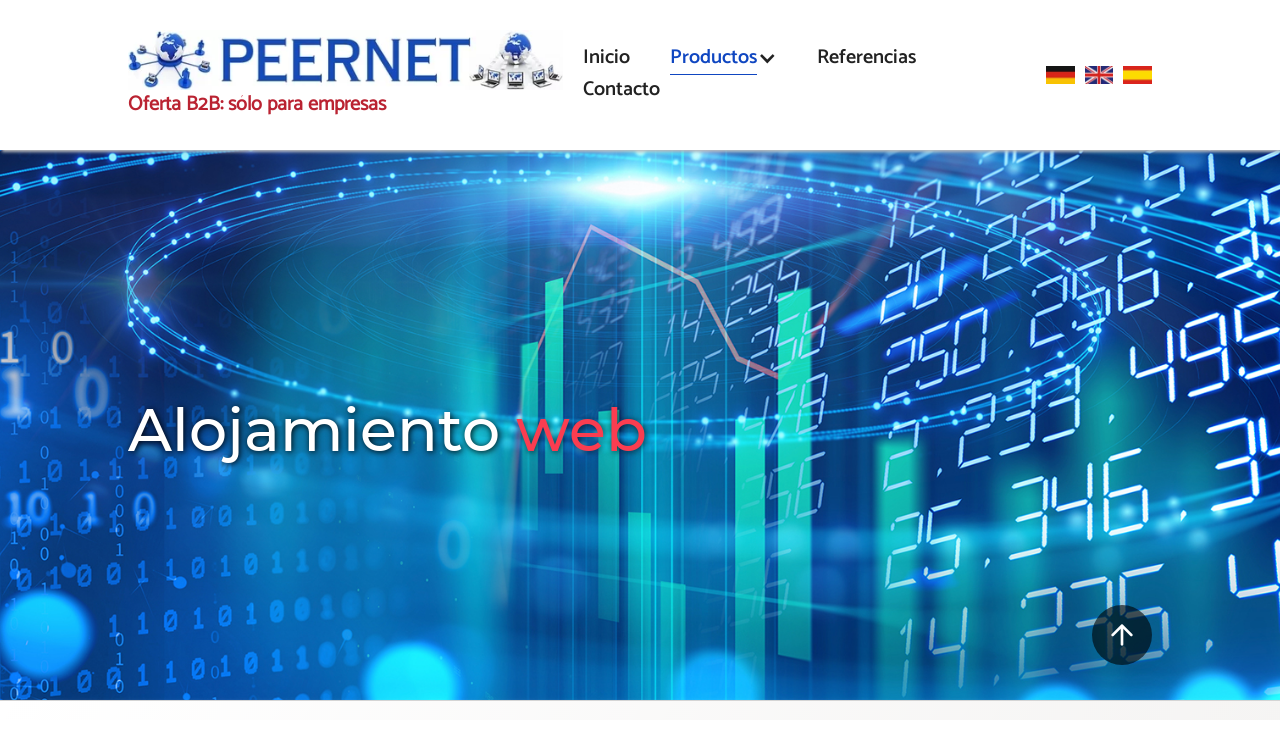

--- FILE ---
content_type: text/html; charset=utf-8
request_url: https://www.peernet.de/es/productos/alojamiento-web/pedido/?id=4
body_size: 4699
content:
<!DOCTYPE html><html lang="es"><head><meta charset="utf-8"><title>Pedido - Peernet Soluciones de Internet</title><meta name="IDENTIFIER-URL" content="https://www.peernet.de/es/productos/alojamiento-web/pedido/?id=4"><META NAME="description" CONTENT="Pida aquí: Alojamiento web"><META NAME="keywords" CONTENT="Alojamiento web"><META NAME="page-topic" CONTENT="Internet"><META NAME="page-type" CONTENT="Produktinfo"><meta content="https://www.peernet.de/design/images/peernet-social-media-english.jpg" property="twitter:image"><meta property="og:type" content="website"><meta property="og:url" content="https://www.peernet.de/es/productos/alojamiento-web/pedido/?id=4"><meta property="og:title" content="Pedido - Peernet Soluciones de Internet"><meta property="og:description" content="Pida aquí: Alojamiento web"><meta property="og:image" content="https://www.peernet.de/design/images/peernet-social-media-spanish.jpg"><meta property="og:image:secure_url" content="https://www.peernet.de/design/images/peernet-social-media-spanish.jpg"><meta property="og:image:type" content="image/jpeg"><meta property="og:image:width" content="1200"><meta property="og:image:height" content="627"><meta property="og:image:alt" content="Pedido - Peernet Soluciones de Internet"><meta property="fb:app_id" content="4840937009321650"><META NAME="content-language" CONTENT="es"><META NAME="language" CONTENT="es"><META NAME="revisit-after" CONTENT="30 days"><META NAME="robots" CONTENT="index, follow"><META NAME="resource-type" CONTENT="document"><META NAME="allow-search" CONTENT="yes"><META NAME="audience" CONTENT="all"><META NAME="copyright" CONTENT="Peernet"><META NAME="author" CONTENT="Peernet"><META NAME="distribution" CONTENT="global"><META NAME="organization" CONTENT="Peernet"><META NAME="publisher" CONTENT="Peernet.de"><META NAME="rating" CONTENT="general"><link href="https://www.peernet.de/design/css/style.css" rel="stylesheet" type="text/css"><meta name="viewport" content="width=device-width, initial-scale=1"><script nonce="ML5EOjFg0nIJE+Y1OCdV8g==">!function(o,c){var n=c.documentElement,t=" w-mod-";n.className+=t+"js",("ontouchstart"in o||o.DocumentTouch&&c instanceof DocumentTouch)&&(n.className+=t+"touch")}(window,document);</script><link href="https://www.peernet.de/design/images/favicon.jpg" rel="shortcut icon" type="image/x-icon"><link href="https://www.peernet.de/design/images/webclip.jpg" rel="apple-touch-icon"><script nonce="ML5EOjFg0nIJE+Y1OCdV8g==">var img = new Image();img.onload = function webp() {document.addEventListener("DOMContentLoaded", function () {const images = document.querySelectorAll("img");images.forEach(function (image) {if (image.src) {image.src = image.src.replace(/\.(jpe?g|png|gif)/gi, ".webp");}if (image.srcset) {image.srcset = image.srcset.replace(/\.(jpe?g|png|gif)/gi, ".webp");}});fetch('https://www.peernet.de/webpkompatibel.php');});};img.onerror = function webp() {fetch('https://www.peernet.de/webpkompatibelnein.php');};img.src = '[data-uri]';</script><body><div data-collapse="medium" data-animation="default" data-duration="400" id="nav" data-easing="ease" data-easing2="ease" role="banner" class="sticky-nav w-nav"> <div class="nav-flexbox"><a href="https://www.peernet.de/es/" class="nav-logo-link w-nav-brand"><img src="https://www.peernet.de/design/images/logo_peernet.jpg" loading="lazy" width="870" height="120" srcset="https://www.peernet.de/design/images/logo_peernet-p-500.jpeg 500w, https://www.peernet.de/design/images/logo_peernet-p-800.jpeg 800w, https://www.peernet.de/design/images/logo_peernet.jpg 870w" sizes="(max-width: 479px) 350px, (max-width: 991px) 335px, 435.0000305175781px" alt="Desarrollo de software, dise&ntilde;o web, optimizaci&oacute;n para motores de b&uacute;squeda (SEO), telecomunicaciones y alojamiento web" class="nav-logo"><br><b>Oferta B2B: s&oacute;lo para empresas</b></a><nav class="nav-menue w-nav-menu"><a href="https://www.peernet.de/es/" class="nav w-nav-link">Inicio</a><div data-hover="true" data-delay="0" class="nav-dropdown-wrapper w-dropdown"><div class="nav-dropdown-toggle w-dropdown-toggle"><div class="nav-dropdown-icon w-icon-dropdown-toggle"></div><div class="nav-portfolio-text"><a href="https://www.peernet.de/es/productos/" class="nav-dropdown-link w--current" aria-current="page">Productos</a></div></div><nav class="nav-dropdown-list w-dropdown-list"><a href="https://www.peernet.de/es/productos/" class="nav-dropdown-link-item w-dropdown-link">Resumen</a><a href="https://www.peernet.de/es/productos/desarrollo-de-software/" class="nav-dropdown-link-item w-dropdown-link">Desarrollo de software</a><a href="https://www.peernet.de/es/productos/diseno-web-adaptable/" class="nav-dropdown-link-item w-dropdown-link">Dise&ntilde;o web adaptable</a><a href="https://www.peernet.de/es/productos/soluciones-en-la-nube/" class="nav-dropdown-link-item w-dropdown-link">Soluciones en la nube</a><a href="https://www.peernet.de/es/productos/optimizacion-de-los-motores-de-busqueda-seo/" class="nav-dropdown-link-item w-dropdown-link">Optimizaci&oacute;n de los motores de b&uacute;squeda (SEO)</a><a href="https://www.peernet.de/es/productos/numeros-de-telefono-de-servicio/" class="nav-dropdown-link-item w-dropdown-link">N&uacute;meros de servicio</a><a href="https://www.peernet.de/es/productos/alojamiento-web/" class="nav-dropdown-link-item w-dropdown-link">Alojamiento web</a></nav></div><a href="https://www.peernet.de/es/referencias/" class="nav w-nav-link">Referencias</a><a href="https://www.peernet.de/es/contacto/" class="nav w-nav-link">Contacto</a><div class="mobile-sprache-flexbox"><a href="https://www.peernet.de/" class="mobile-sprache-link w-inline-block"><img src="https://www.peernet.de/design/images/icon_german_adobestock__52712152_jokatoons.jpg" loading="lazy" width="60" height="38" alt="Deutsch" class="mobile-sprache-icon"></a><a href="https://www.peernet.de/en/" class="mobile-sprache-link w-inline-block"><img src="https://www.peernet.de/design/images/icon_english_adobestock__52712152_jokatoons.jpg" loading="lazy" width="60" height="38" alt="English" class="mobile-sprache-icon"></a><div class="mobile-sprache-link w-inline-block"><img src="https://www.peernet.de/design/images/icon_spanish_adobestock__52712152_jokatoons.jpg" loading="lazy" width="60" height="38" alt="Espanol" class="mobile-sprache-icon"></div></div></nav><div class="header-sprache-flexbox"><a href="https://www.peernet.de/" class="header-sprache-link w-inline-block"><img src="https://www.peernet.de/design/images/icon_german_adobestock__52712152_jokatoons.jpg" loading="lazy" width="60" height="38" alt="Deutsch" class="header-sprache-icon"></a><a href="https://www.peernet.de/en/" class="header-sprache-link w-inline-block"><img src="https://www.peernet.de/design/images/icon_english_adobestock__52712152_jokatoons.jpg" loading="lazy" width="60" height="38" alt="English" class="header-sprache-icon"></a><div class="header-sprache-link w-inline-block"><img src="https://www.peernet.de/design/images/icon_spanish_adobestock__52712152_jokatoons.jpg" loading="lazy" width="60" height="38" alt="Espanol" class="header-sprache-icon"></div></div><div class="menue-button w-nav-button"><div class="menue-icon w-icon-nav-menu"></div></div></div></div><section id="erfolg" class="header-section header-webhosting wf-section"><h1 data-w-id="9d793bbc-73fb-8df2-5617-05d8023a4ddd" class="header-headline">Alojamiento <span class="hero-headline-colored">web</span></h1></section><div class="breadcrumb-div"><div class="breadcrumb-text softwareentwicklung">Esta aqui:</div><a href="https://www.peernet.de/es/" class="breadcrumb-link">Home</a><div class="breadcrumb-icon">&#10132;</div><a href="https://www.peernet.de/es/productos/alojamiento-web/" class="breadcrumb-link">Alojamiento web</a><div class="breadcrumb-icon">&#10132;</div><div class="breadcrumb-text">Pedido</div></div><section class="section wf-section"><div class="w-container"><h2>Pedido</h2><p>Mi pedido:<br></p><h3>Paquete de revendedores</h3>Por la presente hago un pedido vinculante a Peernet.de del <b>Paquete de revendedores</b> con extensi&oacute;n de dominio .de, .com, .net, .org, .info o .biz.<br><br><b>El precio es de 100,00 euros al mes, a pagar con 3 meses de antelaci&oacute;n. Tarifa única de instalaci&oacute;n 200,00 EURO.</b><br><br>Todos los precios incluyen el IVA. La duraci&oacute;n del contrato es de 12 meses con pr&oacute;rroga automática posterior.<br><br><form action="https://www.peernet.de/mail/bestellunges.php" method="post"><div class="contat-form-grid"><div><label for="vorname" id="contact-vorname" class="contact-label">Nombre *</label><input type="text" class="w-input" maxlength="256" name="vorname" id="vorname" required="" title="Nombre"></div><div><label for="nachname" id="contact-nachname" class="contact-label">Apellido *</label><input type="text" class="w-input" maxlength="256" name="nachname" id="nachname" required="" title="Apellido"></div><div><label for="firma" id="contact-firma" class="contact-label">Empresa *</label><input type="text" class="w-input" maxlength="256" name="firma" id="firma" required="" title="Empresa"></div><div><label for="email" id="contact-email" class="contact-label">Correo electr&oacute;nico *</label><input type="email" class="w-input" maxlength="256" name="email" id="email" required="" title="Correo electr&oacute;nico"></div><div><label for="phone" id="contact-phone" class="contact-label">Teléfono *</label><input type="tel" class="w-input" maxlength="256" name="phone" id="phone" required="" title="Teléfono"></div><div><label for="strasse" id="contact-strasse" class="contact-label">Direcci&oacute;n *</label><input type="text" class="w-input" maxlength="256" name="strasse" id="strasse" required="" title="Direcci&oacute;n"></div><div><label for="plzort" id="contact-plzort" class="contact-label">C&oacute;digo postal y Lugar de residencia *</label><input type="text" class="w-input" maxlength="256" name="plzort" id="plzort" required="" title="C&oacute;digo postal y Lugar de residencia"></div><div><label for="land" id="contact-land" class="contact-label">Pa&Iacute;s *</label><input type="text" class="w-input" maxlength="256" name="land" id="land" required="" title="Pa&Iacute;s"></div><div><label for="domainliste" id="contact-domainliste" class="contact-label">Informaci&oacute;n sobre los dominios *<br>Por favor, haga clic aqu&Iacute; para ver la lista de dominios o notas</label><textarea maxlength="5000" id="domainliste" name="domainliste" required="" class="w-input" title="Lista de dominios"></textarea></div><div></div><div><label for="message" id="contact-message" class="contact-label">Mensaje</label><textarea maxlength="5000" id="message" name="message" class="w-input" title="Mensaje"></textarea></div></div><br><img src="https://www.peernet.de/mail/1769365978-captchaneu.png" alt="Leer e introducir el c&oacute;digo de seguridad" title="Leer e introducir el c&oacute;digo de seguridad"><br>Lea el c&oacute;digo de seguridad e introdúzcalo:<br><input id="type_the_word" class="captcha-element" type="text" name="type_the_word" required="" title="Introduzca aqu&Iacute; el c&oacute;digo de seguridad"><br><br>Los campos marcados con un asterisco (*) son obligatorios.<br><br><div class="contact-data-text"><input name="datenschutz" type="checkbox" value="1" class="w-checkbox-input" required="required" title="Acepto las términos y condiciones y la pol&Iacute;tica de privacidad" style="box-sizing:border-box;padding:0;min-height:24px;min-width:24px;border-width:2px;margin-top:2px;margin-left:0;margin-right:10px;">&nbsp;Acepto las <a href="https://www.peernet.de/es/terminos-y-condiciones/" target="_blank">Términos y condiciones</a> y la <a href="https://www.peernet.de/es/proteccion-de-datos/" target="_blank">Pol&Iacute;tica de Privacidad</a> de Peernet.<br></div><input type="submit" value="Enviar pedido vinculante" data-wait="Please wait..." class="button w-button"><input type="submit" value="Reiniciar" data-wait="Please wait..." class="button button-abbrechen w-button"><input type="hidden" name="sprache" value="Spanisch"><input type="hidden" name="paket" value="Paquete de revendedores"><input type="hidden" name="paketid" value="4"></form></div></section> <footer id="footer" class="footer-section wf-section"><div class="footer-flex-container"><div class="footer-flex-div"><h2 class="footer-headline">Medios de comunicación social</h2><div class="footer-text">Comparta nuestra web en Twitter, Facebook o Linkedin</div><div class="footer-socials-flex"><a rel="noopener" target="_blank" href="http://twitter.com/share?text=Pedido%20-%20Peernet%20Soluciones%20de%20Internet&url=https://www.peernet.de/es/productos/alojamiento-web/pedido/?id=4&hashtags=Peernet" class="footer-socials-link twitter w-inline-block" title="Pedido - Peernet Soluciones de Internet: Enviar enlace a Twitter"></a><a rel="noopener" target="_blank" href="https://www.facebook.com/share.php?u=https%3A%2F%2Fwww.peernet.de%2Fes%2Fproductos%2Falojamiento-web%2Fpedido%2F%3Fid%3D4&amp;title=Pedido+-+Peernet+Soluciones+de+Internet" class="footer-socials-link facebook w-inline-block" title="Pedido - Peernet Soluciones de Internet: Enviar enlace a Facebook"></a><a rel="noopener" target="_blank" href="http://www.linkedin.com/shareArticle?mini=true&url=https%3A%2F%2Fwww.peernet.de%2Fes%2Fproductos%2Falojamiento-web%2Fpedido%2F%3Fid%3D4&title=Pedido+-+Peernet+Soluciones+de+Internet&source=stackoverflow.com" class="footer-socials-link linkin w-inline-block" title="Pedido - Peernet Soluciones de Internet: Enviar enlace a Linkin"></a></div></div><div class="footer-flex-div"><h2 class="footer-headline">Contacto</h2><div class="footer-grid-kontakt"><div><div class="footer-text">Estamos a su disposición. Horario de oficina de lunes a viernes de 8.00 a 16.00 horas.</div><div class="footer-contact-flex"><img src="https://www.peernet.de/design/images/icon_phone_359587210_mantav_jivva.png" width="40" height="40" alt="Teléfono" class="footer-icon"><a href="tel:+496511709949" class="footer-contact-link">+49 (0) 651 - 170 9949</a></div><div class="footer-contact-flex"><img src="https://www.peernet.de/design/images/icon_mail_359587210_mantav_jivva.png" width="40" height="30" alt="E-Mail" class="footer-icon"><a href="mailto:info@peernet.de" class="footer-contact-link">info@peernet.de</a></div><div class="footer-contact-flex"><img src="https://www.peernet.de/design/images/icon_adress_359587210_mantav_jivva.png" width="40" height="40" alt="Ubicación" class="footer-icon"><div class="footer-text">Peernet Peer Heuser, Bergstr. 15, 54318 Mertesdorf / Trier, Alemania</div></div></div><img class="footer-image" src="https://www.peernet.de/design/images/adobestock_38387144_coramax.jpg" width="600" height="1000" alt="Contacto" sizes="90.00000762939453px" id="w-node-_1d25aee8-eac1-f16c-04f4-96a58a0516b0-91df5792" loading="lazy" srcset="https://www.peernet.de/design/images/adobestock_38387144_coramax-p-500.jpeg 500w, https://www.peernet.de/design/images/adobestock_38387144_coramax.jpg 600w"></div></div></div></footer><div class="section-sprache"><div class="w-container"><div class="w-layout-grid sprache-grid"><div class="sprache-flexbox"><a href="https://www.peernet.de/" class="w-inline-block"><img src="https://www.peernet.de/design/images/icon_german_adobestock__52712152_jokatoons.jpg" loading="lazy" width="60" height="38" alt="Deutsch" class="icon-flagge"></a><a href="https://www.peernet.de/" class="sprache-link">Deutsch</a></div><div class="sprache-flexbox"><a href="https://www.peernet.de/en/" class="w-inline-block"><img src="https://www.peernet.de/design/images/icon_english_adobestock__52712152_jokatoons.jpg" loading="lazy" width="60" height="38" alt="English" class="icon-flagge"></a><a href="https://www.peernet.de/en/" class="sprache-link">English</a></div><div class="sprache-flexbox"><a href="https://www.peernet.de/es/" class="w-inline-block"><img src="https://www.peernet.de/design/images/icon_spanish_adobestock__52712152_jokatoons.jpg" loading="lazy" width="60" height="38" alt="Español" class="icon-flagge"></a><a href="https://www.peernet.de/es/" class="sprache-link">Español</a></div></div></div></div><div class="section-technologie"><div class="w-layout-grid technologie-grid"><img src="https://www.peernet.de/design/images/logo_javascript.png" loading="lazy" width="72" height="72" alt="Java Script" id="w-node-da8ccbfa-754a-e9be-67b8-727bf554fc87-f554fc85" class="logo-javascript"><img src="https://www.peernet.de/design/images/iconfinder_4691321_iconfinder_linux.png" loading="lazy" width="72" height="85" alt="Linux" class="logo-linux"><img src="https://www.peernet.de/design/images/logo_php.png" loading="lazy" width="92" height="46" alt="PHP" class="logo-php"><img src="https://www.peernet.de/design/images/logo_mysql.png" loading="lazy" width="100" height="30" alt="MySQL" class="logo-mysql"><img src="https://www.peernet.de/design/images/logo_jquery.png" loading="lazy" width="172" height="41" alt="JQuery" id="w-node-da8ccbfa-754a-e9be-67b8-727bf554fc8a-f554fc85" class="logo-jquery"><img src="https://www.peernet.de/design/images/logo_html5.png" loading="lazy" width="64" height="90" alt="HTML5" id="w-node-da8ccbfa-754a-e9be-67b8-727bf554fc8b-f554fc85" class="logo-html5"><img src="https://www.peernet.de/design/images/logo_css3.png" loading="lazy" width="64" height="91" alt="CSS3" id="w-node-da8ccbfa-754a-e9be-67b8-727bf554fc8c-f554fc85" class="logo-css3"><img src="https://www.peernet.de/design/images/logo_w3c.png" loading="lazy" alt="CSS3" class="logo-w3c" width="200" height="96"><img src="https://www.peernet.de/design/images/logo_debian.png" loading="lazy" width="72" height="95" alt="Debian" class="logo-debian"></div></div><div id="copyright" class="copyright"><h2 class="h2-erstberatung">Apoyamos<span class="colered"> a:</span></h2><a href="https://www.sos-childrensvillages.org/" target="_blank" rel="noopener"><img src="https://www.peernet.de/design/images/SOS-Kinderdorf-Logo.svg" loading="lazy" width="400" height="75" style="margin-bottom:40px;" alt="Apoyamos a SOS Childrensvillages"></a><br><div class="copyright-flexbox"><a href="https://www.peernet.de/en/terms-and-conditions/" class="footer-link">Términos y condiciones</a><a href="https://www.peernet.de/es/proteccion-de-datos/" class="footer-link">Protección de datos</a><a href="https://www.peernet.de/es/aviso-legal/" class="footer-link" class="footer-link">Aviso legal</a><a href="https://www.peernet.de/es/licencias-de-imagen/" class="footer-link">Licencias de imagen</a></div><div class="copyright-text">© 1997-2026 PEERNET.de<br></div></div><a id="fixed-nav-element" href="#erfolg" class="fixed-nav-element w-inline-block" title="Arriba"><div class="fixed-nav-element-text">Arriba</div></a><script nonce="ML5EOjFg0nIJE+Y1OCdV8g==" src="https://www.peernet.de/design/js/jquery-3.6.0.min.js"></script><script nonce="ML5EOjFg0nIJE+Y1OCdV8g==" src="https://www.peernet.de/design/js/peernet.js"></script></body></html>

--- FILE ---
content_type: text/css
request_url: https://www.peernet.de/design/css/style.css
body_size: 15892
content:
html {font-family: sans-serif;-ms-text-size-adjust: 100%;-webkit-text-size-adjust: 100%;}body {margin: 0;}article,aside,details,figcaption,figure,footer,header,hgroup,main,menu,nav,section,summary {display: block;}audio,canvas,progress,video {display: inline-block;vertical-align: baseline;}audio:not([controls]) {display: none;height: 0;}[hidden],template {display: none;}a {background-color: transparent;}a:active,a:hover {outline: 0;}abbr[title] {border-bottom: 1px dotted;}b,strong {font-weight: bold;}dfn {font-style: italic;}h1 {font-size: 2em;margin: 0.67em 0;}mark {background: #ff0;color: #000;}small {font-size: 80%;}sub,sup {font-size: 75%;line-height: 0;position: relative;vertical-align: baseline;}sup {top: -0.5em;}sub {bottom: -0.25em;}img {border: 0;}svg:not(:root) {overflow: hidden;}figure {margin: 1em 40px;}hr {box-sizing: content-box;height: 0;}pre {overflow: auto;}code,kbd,pre,samp {font-family: monospace, monospace;font-size: 1em;}button,input,optgroup,select,textarea {color: inherit;font: inherit;margin: 0;}button {overflow: visible;}button,select {text-transform: none;}button,html input[type="button"],input[type="reset"] {-webkit-appearance: button;cursor: pointer;}button[disabled],html input[disabled] {cursor: default;}button::-moz-focus-inner,input::-moz-focus-inner {border: 0;padding: 0;}input {line-height: normal;}input[type='checkbox'],input[type='radio'] {box-sizing: border-box;padding: 0;}input[type='number']::-webkit-inner-spin-button,input[type='number']::-webkit-outer-spin-button {height: auto;}input[type='search'] {-webkit-appearance: none;}input[type='search']::-webkit-search-cancel-button,input[type='search']::-webkit-search-decoration {-webkit-appearance: none;}fieldset {border: 1px solid #c0c0c0;margin: 0 2px;padding: 0.35em 0.625em 0.75em;}legend {border: 0;padding: 0;}textarea {overflow: auto;}optgroup {font-weight: bold;}table {border-collapse: collapse;border-spacing: 0;}td,th {padding: 0;}@font-face {font-family: 'webflow-icons';src: url("[data-uri]") format('truetype');font-weight: normal;font-style: normal;}[class^="w-icon-"],[class*=" w-icon-"] {font-family: 'webflow-icons' !important;speak: none;font-style: normal;font-weight: normal;font-variant: normal;text-transform: none;line-height: 1;-webkit-font-smoothing: antialiased;-moz-osx-font-smoothing: grayscale;}.w-icon-slider-right:before {content: "\e600";}.w-icon-slider-left:before {content: "\e601";}.w-icon-nav-menu:before {content: "\e602";}.w-icon-arrow-down:before,.w-icon-dropdown-toggle:before {content: "\e603";}.w-icon-file-upload-remove:before {content: "\e900";}.w-icon-file-upload-icon:before {content: "\e903";}* {-webkit-box-sizing: border-box;-moz-box-sizing: border-box;box-sizing: border-box;}html {height: 100%;}body {margin: 0;min-height: 100%;background-color: #fff;font-family: Arial, sans-serif;font-size: 14px;line-height: 20px;color: #333;}img {max-width: 100%;vertical-align: middle;display: inline-block;}html.w-mod-touch * {background-attachment: scroll !important;}.w-block {display: block;}.w-inline-block {max-width: 100%;display: inline-block;}.w-clearfix:before,.w-clearfix:after {content: " ";display: table;grid-column-start: 1;grid-row-start: 1;grid-column-end: 2;grid-row-end: 2;}.w-clearfix:after {clear: both;}.w-hidden {display: none;}.w-button {display: inline-block;padding: 9px 15px;background-color: #3898EC;color: white;border: 0;line-height: inherit;text-decoration: none;cursor: pointer;border-radius: 0;}input.w-button {-webkit-appearance: button;}html[data-w-dynpage] [data-w-cloak] {color: transparent !important;}.w-webflow-badge,.w-webflow-badge * {position: static;left: auto;top: auto;right: auto;bottom: auto;z-index: auto;display: block;visibility: visible;overflow: visible;overflow-x: visible;overflow-y: visible;box-sizing: border-box;width: auto;height: auto;max-height: none;max-width: none;min-height: 0;min-width: 0;margin: 0;padding: 0;float: none;clear: none;border: 0 none transparent;border-radius: 0;background: none;background-image: none;background-position: 0% 0%;background-size: auto auto;background-repeat: repeat;background-origin: padding-box;background-clip: border-box;background-attachment: scroll;background-color: transparent;box-shadow: none;opacity: 1.0;transform: none;transition: none;direction: ltr;font-family: inherit;font-weight: inherit;color: inherit;font-size: inherit;line-height: inherit;font-style: inherit;font-variant: inherit;text-align: inherit;letter-spacing: inherit;text-decoration: inherit;text-indent: 0;text-transform: inherit;list-style-type: disc;text-shadow: none;font-smoothing: auto;vertical-align: baseline;cursor: inherit;white-space: inherit;word-break: normal;word-spacing: normal;word-wrap: normal;}.w-webflow-badge {position: fixed !important;display: inline-block !important;visibility: visible !important;opacity: 1 !important;z-index: 2147483647 !important;top: auto !important;right: 12px !important;bottom: 12px !important;left: auto !important;color: #AAADB0 !important;background-color: #fff !important;border-radius: 3px !important;padding: 6px 8px 6px 6px !important;font-size: 12px !important;opacity: 1.0 !important;line-height: 14px !important;text-decoration: none !important;transform: none !important;margin: 0 !important;width: auto !important;height: auto !important;overflow: visible !important;white-space: nowrap;box-shadow: 0 0 0 1px rgba(0, 0, 0, 0.1), 0px 1px 3px rgba(0, 0, 0, 0.1);cursor: pointer;}.w-webflow-badge > img {display: inline-block !important;visibility: visible !important;opacity: 1 !important;vertical-align: middle !important;}h1,h2,h3,h4,h5,h6 {font-weight: bold;margin-bottom: 10px;}h1 {font-size: 38px;line-height: 44px;margin-top: 20px;}h2 {font-size: 32px;line-height: 36px;margin-top: 20px;}h3 {font-size: 24px;line-height: 30px;margin-top: 20px;}h4 {font-size: 18px;line-height: 24px;margin-top: 10px;}h5 {font-size: 14px;line-height: 20px;margin-top: 10px;}h6 {font-size: 12px;line-height: 18px;margin-top: 10px;}p {margin-top: 0;margin-bottom: 10px;}blockquote {margin: 0 0 10px 0;padding: 10px 20px;border-left: 5px solid #E2E2E2;font-size: 18px;line-height: 22px;}figure {margin: 0;margin-bottom: 10px;}figcaption {margin-top: 5px;text-align: center;}ul,ol {margin-top: 0px;margin-bottom: 10px;padding-left: 40px;}.w-list-unstyled {padding-left: 0;list-style: none;}.w-embed:before,.w-embed:after {content: " ";display: table;grid-column-start: 1;grid-row-start: 1;grid-column-end: 2;grid-row-end: 2;}.w-embed:after {clear: both;}.w-video {width: 100%;position: relative;padding: 0;}.w-video iframe,.w-video object,.w-video embed {position: absolute;top: 0;left: 0;width: 100%;height: 100%;}fieldset {padding: 0;margin: 0;border: 0;}button,html input[type='button'],input[type='reset'] {border: 0;cursor: pointer;-webkit-appearance: button;}.w-form {margin: 0 0 15px;}.w-form-done {display: none;padding: 20px;text-align: center;background-color: #dddddd;}.w-form-fail {display: none;margin-top: 10px;padding: 10px;background-color: #ffdede;}label {display: block;margin-bottom: 5px;font-weight: bold;}.w-input,.w-select {display: block;width: 100%;height: 38px;padding: 8px 12px;margin-bottom: 10px;font-size: 14px;line-height: 1.428571429;color: #333333;vertical-align: middle;background-color: #ffffff;border: 1px solid #cccccc;}.w-input:-moz-placeholder,.w-select:-moz-placeholder {color: #999;}.w-input::-moz-placeholder,.w-select::-moz-placeholder {color: #999;opacity: 1;}.w-input:-ms-input-placeholder,.w-select:-ms-input-placeholder {color: #999;}.w-input::-webkit-input-placeholder,.w-select::-webkit-input-placeholder {color: #999;}.w-input:focus,.w-select:focus {border-color: #3898EC;outline: 0;}.w-input[disabled],.w-select[disabled],.w-input[readonly],.w-select[readonly],fieldset[disabled] .w-input,fieldset[disabled] .w-select {cursor: not-allowed;background-color: #eeeeee;}textarea.w-input,textarea.w-select {height: auto;}.w-select {background-color: #f3f3f3;}.w-select[multiple] {height: auto;}.w-form-label {display: inline-block;cursor: pointer;font-weight: normal;margin-bottom: 0px;}.w-radio {display: block;margin-bottom: 5px;padding-left: 20px;}.w-radio:before,.w-radio:after {content: " ";display: table;grid-column-start: 1;grid-row-start: 1;grid-column-end: 2;grid-row-end: 2;}.w-radio:after {clear: both;}.w-radio-input {margin: 4px 0 0;margin-top: 1px \9;line-height: normal;float: left;margin-left: -20px;}.w-radio-input {margin-top: 3px;}.w-file-upload {display: block;margin-bottom: 10px;}.w-file-upload-input {width: 0.1px;height: 0.1px;opacity: 0;overflow: hidden;position: absolute;z-index: -100;}.w-file-upload-default,.w-file-upload-uploading,.w-file-upload-success {display: inline-block;color: #333333;}.w-file-upload-error {display: block;margin-top: 10px;}.w-file-upload-default.w-hidden,.w-file-upload-uploading.w-hidden,.w-file-upload-error.w-hidden,.w-file-upload-success.w-hidden {display: none;}.w-file-upload-uploading-btn {display: flex;font-size: 14px;font-weight: normal;cursor: pointer;margin: 0;padding: 8px 12px;border: 1px solid #cccccc;background-color: #fafafa;}.w-file-upload-file {display: flex;flex-grow: 1;justify-content: space-between;margin: 0;padding: 8px 9px 8px 11px;border: 1px solid #cccccc;background-color: #fafafa;}.w-file-upload-file-name {font-size: 14px;font-weight: normal;display: block;}.w-file-remove-link {margin-top: 3px;margin-left: 10px;width: auto;height: auto;padding: 3px;display: block;cursor: pointer;}.w-icon-file-upload-remove {margin: auto;font-size: 10px;}.w-file-upload-error-msg {display: inline-block;color: #ea384c;padding: 2px 0;}.w-file-upload-info {display: inline-block;line-height: 38px;padding: 0 12px;}.w-file-upload-label {display: inline-block;font-size: 14px;font-weight: normal;cursor: pointer;margin: 0;padding: 8px 12px;border: 1px solid #cccccc;background-color: #fafafa;}.w-icon-file-upload-icon,.w-icon-file-upload-uploading {display: inline-block;margin-right: 8px;width: 20px;}.w-icon-file-upload-uploading {height: 20px;}.w-container {margin-left: auto;margin-right: auto;max-width: 940px;}.w-container:before,.w-container:after {content: " ";display: table;grid-column-start: 1;grid-row-start: 1;grid-column-end: 2;grid-row-end: 2;}.w-container:after {clear: both;}.w-container .w-row {margin-left: -10px;margin-right: -10px;}.w-row:before,.w-row:after {content: " ";display: table;grid-column-start: 1;grid-row-start: 1;grid-column-end: 2;grid-row-end: 2;}.w-row:after {clear: both;}.w-row .w-row {margin-left: 0;margin-right: 0;}.w-col {position: relative;float: left;width: 100%;min-height: 1px;padding-left: 10px;padding-right: 10px;}.w-col .w-col {padding-left: 0;padding-right: 0;}.w-col-1 {width: 8.33333333%;}.w-col-2 {width: 16.66666667%;}.w-col-3 {width: 25%;}.w-col-4 {width: 33.33333333%;}.w-col-5 {width: 41.66666667%;}.w-col-6 {width: 50%;}.w-col-7 {width: 58.33333333%;}.w-col-8 {width: 66.66666667%;}.w-col-9 {width: 75%;}.w-col-10 {width: 83.33333333%;}.w-col-11 {width: 91.66666667%;}.w-col-12 {width: 100%;}.w-hidden-main {display: none !important;}@media screen and (max-width: 991px) {.w-container {max-width: 728px;}.w-hidden-main {display: inherit !important;}.w-hidden-medium {display: none !important;}.w-col-medium-1 {width: 8.33333333%;}.w-col-medium-2 {width: 16.66666667%;}.w-col-medium-3 {width: 25%;}.w-col-medium-4 {width: 33.33333333%;}.w-col-medium-5 {width: 41.66666667%;}.w-col-medium-6 {width: 50%;}.w-col-medium-7 {width: 58.33333333%;}.w-col-medium-8 {width: 66.66666667%;}.w-col-medium-9 {width: 75%;}.w-col-medium-10 {width: 83.33333333%;}.w-col-medium-11 {width: 91.66666667%;}.w-col-medium-12 {width: 100%;}.w-col-stack {width: 100%;left: auto;right: auto;}}@media screen and (max-width: 767px) {.w-hidden-main {display: inherit !important;}.w-hidden-medium {display: inherit !important;}.w-hidden-small {display: none !important;}.w-row,.w-container .w-row {margin-left: 0;margin-right: 0;}.w-col {width: 100%;left: auto;right: auto;}.w-col-small-1 {width: 8.33333333%;}.w-col-small-2 {width: 16.66666667%;}.w-col-small-3 {width: 25%;}.w-col-small-4 {width: 33.33333333%;}.w-col-small-5 {width: 41.66666667%;}.w-col-small-6 {width: 50%;}.w-col-small-7 {width: 58.33333333%;}.w-col-small-8 {width: 66.66666667%;}.w-col-small-9 {width: 75%;}.w-col-small-10 {width: 83.33333333%;}.w-col-small-11 {width: 91.66666667%;}.w-col-small-12 {width: 100%;}}@media screen and (max-width: 479px) {.w-container {max-width: none;}.w-hidden-main {display: inherit !important;}.w-hidden-medium {display: inherit !important;}.w-hidden-small {display: inherit !important;}.w-hidden-tiny {display: none !important;}.w-col {width: 100%;}.w-col-tiny-1 {width: 8.33333333%;}.w-col-tiny-2 {width: 16.66666667%;}.w-col-tiny-3 {width: 25%;}.w-col-tiny-4 {width: 33.33333333%;}.w-col-tiny-5 {width: 41.66666667%;}.w-col-tiny-6 {width: 50%;}.w-col-tiny-7 {width: 58.33333333%;}.w-col-tiny-8 {width: 66.66666667%;}.w-col-tiny-9 {width: 75%;}.w-col-tiny-10 {width: 83.33333333%;}.w-col-tiny-11 {width: 91.66666667%;}.w-col-tiny-12 {width: 100%;}}.w-widget {position: relative;}.w-widget-map {width: 100%;height: 400px;}.w-widget-map label {width: auto;display: inline;}.w-widget-map img {max-width: inherit;}.w-widget-map .gm-style-iw {text-align: center;}.w-widget-map .gm-style-iw > button {display: none !important;}.w-widget-twitter {overflow: hidden;}.w-widget-twitter-count-shim {display: inline-block;vertical-align: top;position: relative;width: 28px;height: 20px;text-align: center;background: white;border: #758696 solid 1px;border-radius: 3px;}.w-widget-twitter-count-shim * {pointer-events: none;-webkit-user-select: none;-moz-user-select: none;-ms-user-select: none;user-select: none;}.w-widget-twitter-count-shim .w-widget-twitter-count-inner {position: relative;font-size: 15px;line-height: 12px;text-align: center;color: #999;font-family: serif;}.w-widget-twitter-count-shim .w-widget-twitter-count-clear {position: relative;display: block;}.w-widget-twitter-count-shim.w--large {width: 36px;height: 28px;}.w-widget-twitter-count-shim.w--large .w-widget-twitter-count-inner {font-size: 18px;line-height: 18px;}.w-widget-twitter-count-shim:not(.w--vertical) {margin-left: 5px;margin-right: 8px;}.w-widget-twitter-count-shim:not(.w--vertical).w--large {margin-left: 6px;}.w-widget-twitter-count-shim:not(.w--vertical):before,.w-widget-twitter-count-shim:not(.w--vertical):after {top: 50%;left: 0;border: solid transparent;content: " ";height: 0;width: 0;position: absolute;pointer-events: none;}.w-widget-twitter-count-shim:not(.w--vertical):before {border-color: rgba(117, 134, 150, 0);border-right-color: #5d6c7b;border-width: 4px;margin-left: -9px;margin-top: -4px;}.w-widget-twitter-count-shim:not(.w--vertical).w--large:before {border-width: 5px;margin-left: -10px;margin-top: -5px;}.w-widget-twitter-count-shim:not(.w--vertical):after {border-color: rgba(255, 255, 255, 0);border-right-color: white;border-width: 4px;margin-left: -8px;margin-top: -4px;}.w-widget-twitter-count-shim:not(.w--vertical).w--large:after {border-width: 5px;margin-left: -9px;margin-top: -5px;}.w-widget-twitter-count-shim.w--vertical {width: 61px;height: 33px;margin-bottom: 8px;}.w-widget-twitter-count-shim.w--vertical:before,.w-widget-twitter-count-shim.w--vertical:after {top: 100%;left: 50%;border: solid transparent;content: " ";height: 0;width: 0;position: absolute;pointer-events: none;}.w-widget-twitter-count-shim.w--vertical:before {border-color: rgba(117, 134, 150, 0);border-top-color: #5d6c7b;border-width: 5px;margin-left: -5px;}.w-widget-twitter-count-shim.w--vertical:after {border-color: rgba(255, 255, 255, 0);border-top-color: white;border-width: 4px;margin-left: -4px;}.w-widget-twitter-count-shim.w--vertical .w-widget-twitter-count-inner {font-size: 18px;line-height: 22px;}.w-widget-twitter-count-shim.w--vertical.w--large {width: 76px;}.w-background-video {position: relative;overflow: hidden;height: 500px;color: white;}.w-background-video > video {background-size: cover;background-position: 50% 50%;position: absolute;margin: auto;width: 100%;height: 100%;right: -100%;bottom: -100%;top: -100%;left: -100%;object-fit: cover;z-index: -100;}.w-background-video > video::-webkit-media-controls-start-playback-button {display: none !important;-webkit-appearance: none;}.w-slider {position: relative;height: 300px;text-align: center;background: #dddddd;clear: both;-webkit-tap-highlight-color: rgba(0, 0, 0, 0);tap-highlight-color: rgba(0, 0, 0, 0);}.w-slider-mask {position: relative;display: block;overflow: hidden;z-index: 1;left: 0;right: 0;height: 100%;white-space: nowrap;}.w-slide {position: relative;display: inline-block;vertical-align: top;width: 100%;height: 100%;white-space: normal;text-align: left;}.w-slider-nav {position: absolute;z-index: 2;top: auto;right: 0;bottom: 0;left: 0;margin: auto;padding-top: 10px;height: 40px;text-align: center;-webkit-tap-highlight-color: rgba(0, 0, 0, 0);tap-highlight-color: rgba(0, 0, 0, 0);}.w-slider-nav.w-round > div {border-radius: 100%;}.w-slider-nav.w-num > div {width: auto;height: auto;padding: 0.2em 0.5em;font-size: inherit;line-height: inherit;}.w-slider-nav.w-shadow > div {box-shadow: 0 0 3px rgba(51, 51, 51, 0.4);}.w-slider-nav-invert {color: #fff;}.w-slider-nav-invert > div {background-color: rgba(34, 34, 34, 0.4);}.w-slider-nav-invert > div.w-active {background-color: #222;}.w-slider-dot {position: relative;display: inline-block;width: 1em;height: 1em;background-color: rgba(255, 255, 255, 0.4);cursor: pointer;margin: 0 3px 0.5em;transition: background-color 100ms, color 100ms;}.w-slider-dot.w-active {background-color: #fff;}.w-slider-dot:focus {outline: none;box-shadow: 0px 0px 0px 2px #fff;}.w-slider-dot:focus.w-active {box-shadow: none;}.w-slider-arrow-left,.w-slider-arrow-right {position: absolute;width: 80px;top: 0;right: 0;bottom: 0;left: 0;margin: auto;cursor: pointer;overflow: hidden;color: white;font-size: 40px;-webkit-tap-highlight-color: rgba(0, 0, 0, 0);tap-highlight-color: rgba(0, 0, 0, 0);-webkit-user-select: none;-moz-user-select: none;-ms-user-select: none;user-select: none;}.w-slider-arrow-left [class^='w-icon-'],.w-slider-arrow-right [class^='w-icon-'],.w-slider-arrow-left [class*=' w-icon-'],.w-slider-arrow-right [class*=' w-icon-'] {position: absolute;}.w-slider-arrow-left:focus,.w-slider-arrow-right:focus {outline: 0;}.w-slider-arrow-left {z-index: 3;right: auto;}.w-slider-arrow-right {z-index: 4;left: auto;}.w-icon-slider-left,.w-icon-slider-right {top: 0;right: 0;bottom: 0;left: 0;margin: auto;width: 1em;height: 1em;}.w-slider-aria-label {border: 0;clip: rect(0 0 0 0);height: 1px;margin: -1px;overflow: hidden;padding: 0;position: absolute;width: 1px;}.w-slider-force-show {display: block !important;}.w-dropdown {display: inline-block;position: relative;text-align: left;margin-left: auto;margin-right: auto;z-index: 900;}.w-dropdown-btn,.w-dropdown-toggle,.w-dropdown-link {position: relative;vertical-align: top;text-decoration: none;color: #222222;padding: 20px;text-align: left;margin-left: auto;margin-right: auto;white-space: nowrap;}.w-dropdown-toggle {-webkit-user-select: none;-moz-user-select: none;-ms-user-select: none;user-select: none;display: inline-block;cursor: pointer;padding-right: 40px;}.w-dropdown-toggle:focus {outline: 0;}.w-icon-dropdown-toggle {position: absolute;top: 0;right: 0;bottom: 0;margin: auto;margin-right: 20px;width: 1em;height: 1em;}.w-dropdown-list {position: absolute;background: #dddddd;display: none;min-width: 100%;}.w-dropdown-list.w--open {display: block;}.w-dropdown-link {padding: 10px 20px;display: block;color: #222222;}.w-dropdown-link.w--current {color: #0082f3;}.w-dropdown-link:focus {outline: 0;}@media screen and (max-width: 767px) {.w-nav-brand {padding-left: 10px;}}.w-lightbox-backdrop {color: #000;cursor: auto;font-family: serif;font-size: medium;font-style: normal;font-variant: normal;font-weight: normal;letter-spacing: normal;line-height: normal;list-style: disc;text-align: start;text-indent: 0;text-shadow: none;text-transform: none;visibility: visible;white-space: normal;word-break: normal;word-spacing: normal;word-wrap: normal;position: fixed;top: 0;right: 0;bottom: 0;left: 0;color: #fff;font-family: "Helvetica Neue", Helvetica, Ubuntu, "Segoe UI", Verdana, sans-serif;font-size: 17px;line-height: 1.2;font-weight: 300;text-align: center;background: rgba(0, 0, 0, 0.9);z-index: 2000;outline: 0;opacity: 0;-webkit-user-select: none;-moz-user-select: none;-ms-user-select: none;-webkit-tap-highlight-color: transparent;-webkit-transform: translate(0, 0);}.w-lightbox-backdrop,.w-lightbox-container {height: 100%;overflow: auto;-webkit-overflow-scrolling: touch;}.w-lightbox-content {position: relative;height: 100vh;overflow: hidden;}.w-lightbox-view {position: absolute;width: 100vw;height: 100vh;opacity: 0;}.w-lightbox-view:before {content: "";height: 100vh;}.w-lightbox-group,.w-lightbox-group .w-lightbox-view,.w-lightbox-group .w-lightbox-view:before {height: 86vh;}.w-lightbox-frame,.w-lightbox-view:before {display: inline-block;vertical-align: middle;}.w-lightbox-figure {position: relative;margin: 0;}.w-lightbox-group .w-lightbox-figure {cursor: pointer;}.w-lightbox-img {width: auto;height: auto;max-width: none;}.w-lightbox-image {display: block;float: none;max-width: 100vw;max-height: 100vh;}.w-lightbox-group .w-lightbox-image {max-height: 86vh;}.w-lightbox-caption {position: absolute;right: 0;bottom: 0;left: 0;padding: .5em 1em;background: rgba(0, 0, 0, 0.4);text-align: left;text-overflow: ellipsis;white-space: nowrap;overflow: hidden;}.w-lightbox-embed {position: absolute;top: 0;right: 0;bottom: 0;left: 0;width: 100%;height: 100%;}.w-lightbox-control {position: absolute;top: 0;width: 4em;background-size: 24px;background-repeat: no-repeat;background-position: center;cursor: pointer;-webkit-transition: all .3s;transition: all .3s;}.w-lightbox-left {display: none;bottom: 0;left: 0;background-image: url("[data-uri]");}.w-lightbox-right {display: none;right: 0;bottom: 0;background-image: url("[data-uri]");}.w-lightbox-close {right: 0;height: 2.6em;background-image: url("[data-uri]");background-size: 18px;}.w-lightbox-strip {position: absolute;bottom: 0;left: 0;right: 0;padding: 0 1vh;line-height: 0;white-space: nowrap;overflow-x: auto;overflow-y: hidden;}.w-lightbox-item {display: inline-block;width: 10vh;padding: 2vh 1vh;box-sizing: content-box;cursor: pointer;-webkit-transform: translate3d(0, 0, 0);}.w-lightbox-active {opacity: .3;}.w-lightbox-thumbnail {position: relative;height: 10vh;background: #222;overflow: hidden;}.w-lightbox-thumbnail-image {position: absolute;top: 0;left: 0;}.w-lightbox-thumbnail .w-lightbox-tall {top: 50%;width: 100%;-webkit-transform: translate(0, -50%);-ms-transform: translate(0, -50%);transform: translate(0, -50%);}.w-lightbox-thumbnail .w-lightbox-wide {left: 50%;height: 100%;-webkit-transform: translate(-50%, 0);-ms-transform: translate(-50%, 0);transform: translate(-50%, 0);}.w-lightbox-spinner {position: absolute;top: 50%;left: 50%;box-sizing: border-box;width: 40px;height: 40px;margin-top: -20px;margin-left: -20px;border: 5px solid rgba(0, 0, 0, 0.4);border-radius: 50%;-webkit-animation: spin .8s infinite linear;animation: spin .8s infinite linear;}.w-lightbox-spinner:after {content: "";position: absolute;top: -4px;right: -4px;bottom: -4px;left: -4px;border: 3px solid transparent;border-bottom-color: #fff;border-radius: 50%;}.w-lightbox-hide {display: none;}.w-lightbox-noscroll {overflow: hidden;}@media (min-width: 768px) {.w-lightbox-content {height: 96vh;margin-top: 2vh;}.w-lightbox-view,.w-lightbox-view:before {height: 96vh;}.w-lightbox-group,.w-lightbox-group .w-lightbox-view,.w-lightbox-group .w-lightbox-view:before {height: 84vh;}.w-lightbox-image {max-width: 96vw;max-height: 96vh;}.w-lightbox-group .w-lightbox-image {max-width: 82.3vw;max-height: 84vh;}.w-lightbox-left,.w-lightbox-right {display: block;opacity: .5;}.w-lightbox-close {opacity: .8;}.w-lightbox-control:hover {opacity: 1;}}.w-lightbox-inactive,.w-lightbox-inactive:hover {opacity: 0;}.w-richtext:before,.w-richtext:after {content: " ";display: table;grid-column-start: 1;grid-row-start: 1;grid-column-end: 2;grid-row-end: 2;}.w-richtext:after {clear: both;}.w-richtext[contenteditable="true"]:before,.w-richtext[contenteditable="true"]:after {white-space: initial;}.w-richtext ol,.w-richtext ul {overflow: hidden;}.w-richtext .w-richtext-figure-selected.w-richtext-figure-type-video div:after,.w-richtext .w-richtext-figure-selected[data-rt-type="video"] div:after {outline: 2px solid #2895f7;}.w-richtext .w-richtext-figure-selected.w-richtext-figure-type-image div,.w-richtext .w-richtext-figure-selected[data-rt-type="image"] div {outline: 2px solid #2895f7;}.w-richtext figure.w-richtext-figure-type-video > div:after,.w-richtext figure[data-rt-type="video"] > div:after {content: '';position: absolute;display: none;left: 0;top: 0;right: 0;bottom: 0;}.w-richtext figure {position: relative;max-width: 60%;}.w-richtext figure > div:before {cursor: default!important;}.w-richtext figure img {width: 100%;}.w-richtext figure figcaption.w-richtext-figcaption-placeholder {opacity: 0.6;}.w-richtext figure div {font-size: 0px;color: transparent;}.w-richtext figure.w-richtext-figure-type-image,.w-richtext figure[data-rt-type="image"] {display: table;}.w-richtext figure.w-richtext-figure-type-image > div,.w-richtext figure[data-rt-type="image"] > div {display: inline-block;}.w-richtext figure.w-richtext-figure-type-image > figcaption,.w-richtext figure[data-rt-type="image"] > figcaption {display: table-caption;caption-side: bottom;}.w-richtext figure.w-richtext-figure-type-video,.w-richtext figure[data-rt-type="video"] {width: 60%;height: 0;}.w-richtext figure.w-richtext-figure-type-video iframe,.w-richtext figure[data-rt-type="video"] iframe {position: absolute;top: 0;left: 0;width: 100%;height: 100%;}.w-richtext figure.w-richtext-figure-type-video > div,.w-richtext figure[data-rt-type="video"] > div {width: 100%;}.w-richtext figure.w-richtext-align-center {margin-right: auto;margin-left: auto;clear: both;}.w-richtext figure.w-richtext-align-center.w-richtext-figure-type-image > div,.w-richtext figure.w-richtext-align-center[data-rt-type="image"] > div {max-width: 100%;}.w-richtext figure.w-richtext-align-normal {clear: both;}.w-richtext figure.w-richtext-align-fullwidth {width: 100%;max-width: 100%;text-align: center;clear: both;display: block;margin-right: auto;margin-left: auto;}.w-richtext figure.w-richtext-align-fullwidth > div {display: inline-block;padding-bottom: inherit;}.w-richtext figure.w-richtext-align-fullwidth > figcaption {display: block;}.w-richtext figure.w-richtext-align-floatleft {float: left;margin-right: 15px;clear: none;}.w-richtext figure.w-richtext-align-floatright {float: right;margin-left: 15px;clear: none;}.w-nav {position: relative;background: #dddddd;z-index: 1000;}.w-nav:before,.w-nav:after {content: " ";display: table;grid-column-start: 1;grid-row-start: 1;grid-column-end: 2;grid-row-end: 2;}.w-nav:after {clear: both;}.w-nav-brand {position: relative;float: left;text-decoration: none;color: #333333;}.w-nav-link {position: relative;display: inline-block;vertical-align: top;text-decoration: none;color: #222222;padding: 20px;text-align: left;margin-left: auto;margin-right: auto;}.w-nav-link.w--current {color: #0082f3;}.w-nav-menu {position: relative;float: right;}[data-nav-menu-open] {display: block !important;position: absolute;top: 100%;left: 0;right: 0;background: #C8C8C8;text-align: center;overflow: visible;min-width: 200px;}.w--nav-link-open {display: block;position: relative;}.w-nav-overlay {position: absolute;overflow: hidden;display: none;top: 100%;left: 0;right: 0;width: 100%;}.w-nav-overlay [data-nav-menu-open] {top: 0;}.w-nav[data-animation="over-left"] .w-nav-overlay {width: auto;}.w-nav[data-animation="over-left"] .w-nav-overlay,.w-nav[data-animation="over-left"] [data-nav-menu-open] {right: auto;z-index: 1;top: 0;}.w-nav[data-animation="over-right"] .w-nav-overlay {width: auto;}.w-nav[data-animation="over-right"] .w-nav-overlay,.w-nav[data-animation="over-right"] [data-nav-menu-open] {left: auto;z-index: 1;top: 0;}.w-nav-button {position: relative;float: right;padding: 18px;font-size: 24px;display: none;cursor: pointer;-webkit-tap-highlight-color: rgba(0, 0, 0, 0);tap-highlight-color: rgba(0, 0, 0, 0);-webkit-user-select: none;-moz-user-select: none;-ms-user-select: none;user-select: none;}.w-nav-button:focus {outline: 0;}.w-nav-button.w--open {background-color: #C8C8C8;color: white;}.w-nav[data-collapse="all"] .w-nav-menu {display: none;}.w-nav[data-collapse="all"] .w-nav-button {display: block;}.w--nav-dropdown-open {display: block;}.w--nav-dropdown-toggle-open {display: block;}.w--nav-dropdown-list-open {position: static;}@media screen and (max-width: 991px) {.w-nav[data-collapse="medium"] .w-nav-menu {display: none;}.w-nav[data-collapse="medium"] .w-nav-button {display: block;}}@media screen and (max-width: 767px) {.w-nav[data-collapse="small"] .w-nav-menu {display: none;}.w-nav[data-collapse="small"] .w-nav-button {display: block;}.w-nav-brand {padding-left: 10px;}}@media screen and (max-width: 479px) {.w-nav[data-collapse="tiny"] .w-nav-menu {display: none;}.w-nav[data-collapse="tiny"] .w-nav-button {display: block;}}.w-tabs {position: relative;}.w-tabs:before,.w-tabs:after {content: " ";display: table;grid-column-start: 1;grid-row-start: 1;grid-column-end: 2;grid-row-end: 2;}.w-tabs:after {clear: both;}.w-tab-menu {position: relative;}.w-tab-link {position: relative;display: inline-block;vertical-align: top;text-decoration: none;padding: 9px 30px;text-align: left;cursor: pointer;color: #222222;background-color: #dddddd;}.w-tab-link.w--current {background-color: #C8C8C8;}.w-tab-link:focus {outline: 0;}.w-tab-content {position: relative;display: block;overflow: hidden;}.w-tab-pane {position: relative;display: none;}.w--tab-active {display: block;}@media screen and (max-width: 479px) {.w-tab-link {display: block;}}.w-ix-emptyfix:after {content: "";}@keyframes spin {0% {transform: rotate(0deg);}100% {transform: rotate(360deg);}}.w-dyn-empty {padding: 10px;background-color: #dddddd;}.w-dyn-hide {display: none !important;}.w-dyn-bind-empty {display: none !important;}.w-condition-invisible {display: none !important;}.w-layout-grid {display: -ms-grid;display: grid;grid-auto-columns: 1fr;-ms-grid-columns: 1fr 1fr;grid-template-columns: 1fr 1fr;-ms-grid-rows: auto auto;grid-template-rows: auto auto;grid-row-gap: 16px;grid-column-gap: 16px;}body {font-family: 'Catamaran 400', sans-serif;color: #222;font-size: 20px;line-height: 30px;font-weight: 400;}h1,.h1 {font-family: 'Montserrat 500', sans-serif;color: #222;font-size: 40px;line-height: 46px;font-weight: 500;}h2,.h2 {margin-bottom: 20px;font-family: 'Montserrat 500', sans-serif;color: #222;font-size: 40px;line-height: 44px;font-weight: 500;}h3,.h3 {margin-bottom: 20px;font-family: 'Montserrat 500', sans-serif;color: #222;font-size: 30px;line-height: 34px;font-weight: 500;}h4,.h4 {margin-top: 20px;margin-bottom: 20px;font-family: 'Montserrat 500', sans-serif;color: #222;font-size: 24px;line-height: 28px;font-weight: 500;}h5,.h5 {margin-top: 10px;font-family: 'Montserrat 500', sans-serif;color: #222;font-size: 20px;line-height: 28px;font-weight: 500;}h6,.h6 {margin-top: 10px;margin-bottom: 10px;font-family: 'Montserrat 500', sans-serif;color: #222;font-size: 18px;line-height: 26px;font-weight: 500;}p {text-align: left;}a {-webkit-transition: color 400ms ease;transition: color 400ms ease;color: #0F46C1;text-decoration: none;}a:hover {color: #0F46C1;text-decoration: none;}ul {margin-top: 20px;margin-bottom: 20px;padding-left: 20px;list-style-type: disc;}ol {margin-top: 0px;margin-bottom: 10px;padding-left: 30px;-webkit-align-self: start;-ms-flex-item-align: start;-ms-grid-row-align: start;align-self: start;}li {margin-bottom: 10px;}label {margin-bottom: 10px;}blockquote {margin-top: 25px;margin-bottom: 25px;padding: 15px 30px;border-left: 5px solid #e2e2e2;font-size: 20px;line-height: 34px;}figure {width: 400px;margin-bottom: 0px;border-radius: 3px;}figcaption {margin-top: 5px;opacity: 0.65;text-align: center;}.section {display: -webkit-box;display: -webkit-flex;display: -ms-flexbox;display: flex;padding: 80px 10%;-webkit-box-orient: vertical;-webkit-box-direction: normal;-webkit-flex-direction: column;-ms-flex-direction: column;flex-direction: column;-webkit-box-align: center;-webkit-align-items: center;-ms-flex-align: center;align-items: center;-ms-grid-rows: auto;grid-template-rows: auto;}.section.section-grau {border-top: 1px solid #fff;border-bottom: 1px solid #fff;background-image: repeating-linear-gradient(35deg, rgba(244, 244, 245, 0.7), rgba(211, 211, 213, 0.5)), url('https://www.peernet.de/design/images/adobestock_137858809_SFIOCRACHO.jpg');background-position: 0px 0px, 0px 0px;background-size: auto, 1000px;background-repeat: repeat, repeat;-webkit-perspective: none;perspective: none;-webkit-perspective-origin: 100% 0%;perspective-origin: 100% 0%;-webkit-transform: perspective(157px) skew(0deg, 2deg);transform: perspective(157px) skew(0deg, 2deg);-webkit-transform-origin: 50% 0%;-ms-transform-origin: 50% 0%;transform-origin: 50% 0%;}.section.section-erstberatung {padding-top: 120px;padding-bottom: 140px;background-image: -webkit-gradient(linear, left top, left bottom, from(hsla(0, 0%, 100%, 0.8)), to(hsla(0, 0%, 100%, 0.5))), url('https://www.peernet.de/design/images/adobestock_294020624_mestudio.jpg');background-image: linear-gradient(180deg, hsla(0, 0%, 100%, 0.8), hsla(0, 0%, 100%, 0.5)), url('https://www.peernet.de/design/images/adobestock_294020624_mestudio.jpg');background-position: 0px 0px, 50% 50%;background-size: auto, cover;background-repeat: repeat, no-repeat;background-attachment: scroll, fixed;-webkit-transform: skew(0deg, -2deg);-ms-transform: skew(0deg, -2deg);transform: skew(0deg, -2deg);}.section.section-hellgrau {background-image: linear-gradient(106deg, hsla(0, 0%, 100%, 0.7), hsla(0, 0%, 100%, 0.4)), url('https://www.peernet.de/design/images/adobestock_137858809_SFIOCRACHO.jpg');background-position: 0px 0px, 0px 0px;background-size: auto, 1000px;-webkit-transform: skew(0deg, -2deg);-ms-transform: skew(0deg, -2deg);transform: skew(0deg, -2deg);}.section.section-service-dienst {padding-bottom: 50px;}.copyright-text {margin-right: 15px;color: #222;font-size: 16px;line-height: 17px;text-align: center;}.subline {width: 70%;margin-bottom: 30px;text-align: center;}.fixed-nav-element {position: fixed;right: 10%;bottom: 55px;z-index: 4000;width: auto;padding: 30px;border-radius: 50%;background-color: rgba(0, 0, 0, 0.6);background-image: url('https://www.peernet.de/design/images/iconfinder_3313575_gary_mendonca_arrowup.png');background-position: 50% 50%;background-size: 32px;background-repeat: no-repeat;color: #fff;}.fixed-nav-element:hover {background-color: hsla(0, 0%, 40%, 0.8);}.fixed-nav-element.w--current:hover {background-color: #222;}.fixed-nav-element-text {display: none;}.fixed-nav-element-text:hover {text-decoration: none;}.button {padding: 14px 25px 11px;border-radius: 50px;background-image: linear-gradient(150deg, #0F46C1, #16a1ff);-webkit-transition: background-color 500ms ease;transition: background-color 500ms ease;font-family: 'Catamaran 600', sans-serif;color: #fff;font-size: 15px;line-height: 17px;font-weight: 600;text-transform: uppercase;}.button:hover {background-image: linear-gradient(300deg, #2b56f5, #16a1ff);color: #fff;text-decoration: none;}.button.button-webhosting {-webkit-box-flex: 0;-webkit-flex: 0 auto;-ms-flex: 0 auto;flex: 0 auto;}.button.button-abbrechen {margin-left: 10px;background-image: linear-gradient(150deg, #cccbca, #ebeae9);color: #000;}.button.button-abbrechen:hover {background-image: linear-gradient(315deg, #b6b5b4, #faf7f4);}.team-container-skew {-webkit-box-orient: vertical;-webkit-box-direction: normal;-webkit-flex-direction: column;-ms-flex-direction: column;flex-direction: column;-webkit-box-pack: center;-webkit-justify-content: center;-ms-flex-pack: center;justify-content: center;-webkit-transform: skew(0deg, 2deg);-ms-transform: skew(0deg, 2deg);transform: skew(0deg, 2deg);}.contat-form-grid {display: -ms-grid;display: grid;grid-auto-columns: 1fr;grid-column-gap: 20px;grid-row-gap: 20px;-ms-grid-columns: 1fr 1fr;grid-template-columns: 1fr 1fr;-ms-grid-rows: auto;grid-template-rows: auto;}.footer-section {padding: 100px 20%;-webkit-box-align: start;-webkit-align-items: flex-start;-ms-flex-align: start;align-items: flex-start;background-color: #fff;text-align: center;}.footer-flex-container {display: -ms-grid;display: grid;-webkit-box-orient: horizontal;-webkit-box-direction: normal;-webkit-flex-direction: row;-ms-flex-direction: row;flex-direction: row;grid-auto-columns: 1fr;grid-column-gap: 60px;grid-row-gap: 60px;-ms-grid-columns: 0.5fr 0.5fr;grid-template-columns: 0.5fr 0.5fr;-ms-grid-rows: auto;grid-template-rows: auto;text-align: left;}.footer-headline {margin-top: 0px;margin-bottom: 25px;padding-bottom: 8px;border-bottom: 1px solid #dfdfdf;font-family: 'Catamaran 600', sans-serif;font-size: 18px;line-height: 21px;font-weight: 600;text-transform: uppercase;}.footer-link {display: block;margin-right: 10px;margin-left: 10px;color: #0F46C1;font-size: 17px;line-height: 21px;text-decoration: none;}.footer-link:hover {color: #0F46C1;}.nav-logo-link {padding-left: 0px;}.nav-logo {width: 435px;height: auto;max-width: 435px;}.footer-contact-flex {display: -webkit-box;display: -webkit-flex;display: -ms-flexbox;display: flex;margin-top: 20px;-webkit-box-orient: horizontal;-webkit-box-direction: normal;-webkit-flex-direction: row;-ms-flex-direction: row;flex-direction: row;-webkit-box-align: center;-webkit-align-items: center;-ms-flex-align: center;align-items: center;}.footer-contact-link {border-bottom-style: none;border-radius: 5px;-webkit-transition: color 500ms ease;transition: color 500ms ease;color: #0F46C1;font-size: 17px;line-height: 21px;}.footer-contact-link:hover {color: #0F46C1;}.start-image {width: 100%;height: auto;max-width: 1000px;-webkit-box-flex: 0;-webkit-flex: 0 0.5 auto;-ms-flex: 0 0.5 auto;flex: 0 0.5 auto;border-radius: 15px;}.hero-headline {margin-top: 0px;-webkit-box-orient: vertical;-webkit-box-direction: normal;-webkit-flex-direction: column;-ms-flex-direction: column;flex-direction: column;-webkit-box-pack: start;-webkit-justify-content: flex-start;-ms-flex-pack: start;justify-content: flex-start;-webkit-box-align: start;-webkit-align-items: flex-start;-ms-flex-align: start;align-items: flex-start;font-family: 'Montserrat 500', sans-serif;color: #fff;font-size: 60px;line-height: 70px;font-weight: 500;text-align: left;text-shadow: 1px 1px 10px #000;}.technologie-grid {display: -webkit-box;display: -webkit-flex;display: -ms-flexbox;display: flex;-webkit-box-orient: horizontal;-webkit-box-direction: normal;-webkit-flex-direction: row;-ms-flex-direction: row;flex-direction: row;-webkit-box-pack: justify;-webkit-justify-content: space-between;-ms-flex-pack: justify;justify-content: space-between;justify-items: stretch;-webkit-flex-wrap: wrap;-ms-flex-wrap: wrap;flex-wrap: wrap;-webkit-box-align: center;-webkit-align-items: center;-ms-flex-align: center;align-items: center;grid-auto-columns: 1fr;-ms-grid-columns: 1fr 1fr 1fr 1fr 1fr 1fr 1fr 1fr;grid-template-columns: 1fr 1fr 1fr 1fr 1fr 1fr 1fr 1fr;-ms-grid-rows: auto;grid-template-rows: auto;}.section-technologie {padding: 30px 10%;-webkit-box-orient: vertical;-webkit-box-direction: normal;-webkit-flex-direction: column;-ms-flex-direction: column;flex-direction: column;-webkit-box-align: center;-webkit-align-items: center;-ms-flex-align: center;align-items: center;background-image: linear-gradient(150deg, #0F46C1, #16a1ff);-webkit-transform: skew(0deg, 0deg);-ms-transform: skew(0deg, 0deg);transform: skew(0deg, 0deg);text-align: center;}.copyright {display: -webkit-box;display: -webkit-flex;display: -ms-flexbox;display: flex;padding-top: 35px;padding-bottom: 35px;-webkit-box-orient: vertical;-webkit-box-direction: normal;-webkit-flex-direction: column;-ms-flex-direction: column;flex-direction: column;-webkit-box-pack: center;-webkit-justify-content: center;-ms-flex-pack: center;justify-content: center;-webkit-box-align: center;-webkit-align-items: center;-ms-flex-align: center;align-items: center;background-color: #fff;box-shadow: -1px -1px 3px 0 #666;}.contact-label {font-family: 'Montserrat 500', sans-serif;color: #222;font-weight: 500;}.section {padding-top: 100px;padding-bottom: 100px;}.sticky-nav {position: -webkit-sticky;position: sticky;top: 0px;z-index: 3000;display: -webkit-box;display: -webkit-flex;display: -ms-flexbox;display: flex;padding: 30px 10%;-webkit-box-orient: vertical;-webkit-box-direction: normal;-webkit-flex-direction: column;-ms-flex-direction: column;flex-direction: column;-webkit-box-pack: justify;-webkit-justify-content: space-between;-ms-flex-pack: justify;justify-content: space-between;background-color: #fff;box-shadow: 2px 2px 3px 0 #bdbdbd;}.img-web-hosting {width: 100%;height: auto;max-width: 1000px;}.portfolio-flex-container {display: -ms-grid;display: grid;-webkit-box-align: start;-webkit-align-items: start;-ms-flex-align: start;align-items: start;grid-auto-columns: 1fr;grid-column-gap: 60px;grid-row-gap: 16px;-ms-grid-columns: 1fr 1fr;grid-template-columns: 1fr 1fr;-ms-grid-rows: auto;grid-template-rows: auto;}.portfolio-flex-container.responsives-webdesign {-webkit-box-align: start;-webkit-align-items: start;-ms-flex-align: start;align-items: start;-webkit-transform: skew(0deg, -2deg);-ms-transform: skew(0deg, -2deg);transform: skew(0deg, -2deg);}.portfolio-flex-container.webhosting {-webkit-transform: skew(0deg, -2deg);-ms-transform: skew(0deg, -2deg);transform: skew(0deg, -2deg);}.portfolio-flex-container.seo {-webkit-transform: skew(0deg, 2deg);-ms-transform: skew(0deg, 2deg);transform: skew(0deg, 2deg);}.logo-html5 {width: 100%;height: auto;max-width: 32px;}.logo-css3 {width: 100%;height: auto;max-width: 32px;}.logo-javascript {width: 100%;height: auto;max-width: 36px;}.logo-mysql {width: 100%;height: auto;max-width: 90px;}.logo-php {width: 100%;height: auto;max-width: 46px;}.logo-jquery {width: 100%;height: auto;max-width: 86px;}.footer-text {font-size: 17px;line-height: 21px;}.paragraph-margin {margin-bottom: 50px;text-shadow: 1px 1px 6px #fff;}.h2-shadow {text-shadow: 1px 1px 6px #fff;}.hero-section {height: 550px;max-height: 750px;background-image: url('https://www.peernet.de/design/images/startbild_de.jpg');background-position: 50% 50%;background-size: cover;background-repeat: no-repeat;background-attachment: fixed;}.paragraph-shadow {color: #222;text-shadow: 1px 1px 6px #fff;}.footer-socials-link {width: 20px;margin-right: 25px;}.footer-socials-link.facebook {height: 20px;background-image: url('https://www.peernet.de/design/images/icon_facebook.png');background-size: 20px 20px;line-height: 20px;}.footer-socials-link.facebook:hover {background-image: url('https://www.peernet.de/design/images/icon_facebook_hover.png');}.footer-socials-link.twitter {height: 20px;background-image: url('https://www.peernet.de/design/images/iconfinder_twitter_104501_picons_me.png');background-size: 20px 20px;line-height: 20px;}.footer-socials-link.twitter:hover {background-image: url('https://www.peernet.de/design/images/iconfinder_twitter_104501_picons_me_hover.png');}.footer-socials-link.linkin {height: 20px;background-image: url('https://www.peernet.de/design/images/icon_in.png');background-size: 20px 20px;line-height: 20px;}.footer-socials-link.linkin:hover {background-image: url('https://www.peernet.de/design/images/icon_in_hover.png');background-size: auto 20px;}.footer-socials-flex {display: -webkit-box;display: -webkit-flex;display: -ms-flexbox;display: flex;margin-top: 20px;}.erstberatung-flexbox {display: -webkit-box;display: -webkit-flex;display: -ms-flexbox;display: flex;-webkit-box-orient: vertical;-webkit-box-direction: normal;-webkit-flex-direction: column;-ms-flex-direction: column;flex-direction: column;-webkit-box-align: center;-webkit-align-items: center;-ms-flex-align: center;align-items: center;-webkit-transform: skew(0deg, 2deg);-ms-transform: skew(0deg, 2deg);transform: skew(0deg, 2deg);}.header-section {display: -webkit-box;display: -webkit-flex;display: -ms-flexbox;display: flex;height: 550px;max-height: 750px;padding-right: 10%;padding-left: 10%;-webkit-box-pack: start;-webkit-justify-content: flex-start;-ms-flex-pack: start;justify-content: flex-start;-webkit-box-align: center;-webkit-align-items: center;-ms-flex-align: center;align-items: center;}.header-section.header-referenzen {background-image: url('https://www.peernet.de/design/images/adobestock_309606466_antishock.jpg');background-position: 50% 50%;background-size: cover;background-repeat: no-repeat;background-attachment: fixed;}.header-section.header-portfolio {-webkit-box-pack: start;-webkit-justify-content: flex-start;-ms-flex-pack: start;justify-content: flex-start;background-image: linear-gradient(141deg, rgba(0, 0, 0, 0.5), transparent), url('https://www.peernet.de/design/images/adobestock_173895242_MH_1.jpg');background-position: 0px 0px, 50% 50%;background-size: auto, cover;background-attachment: scroll, fixed;}.header-section.header-contact {background-image: url('https://www.peernet.de/design/images/adobestock_216808121_pinkeyes.jpg');background-position: 50% 50%;background-size: cover;background-repeat: no-repeat;background-attachment: fixed;}.header-section.header-software-entwicklung {background-image: -webkit-gradient(linear, left top, right top, from(rgba(0, 0, 0, 0.2)), to(transparent)), url('https://www.peernet.de/design/images/adobestock_221015223_everythingpossible.jpg');background-image: linear-gradient(90deg, rgba(0, 0, 0, 0.2), transparent), url('https://www.peernet.de/design/images/adobestock_221015223_everythingpossible.jpg');background-position: 0px 0px, 50% 50%;background-size: auto, cover;background-repeat: repeat, no-repeat;background-attachment: scroll, fixed;}.header-section.header-cloud {background-image: url('https://www.peernet.de/design/images/adobestock_219923851_orlando_florin_rosu.jpg');background-position: 50% 50%;background-size: cover;background-repeat: no-repeat;background-attachment: fixed;}.header-section.header-seo {background-image: url('https://www.peernet.de/design/images/adobestock_244605288_funtap.jpg');background-position: 50% 50%;background-size: cover;background-repeat: no-repeat;background-attachment: fixed;}.header-section.header-servicerufnummern {background-image: -webkit-gradient(linear, left top, left bottom, from(rgba(0, 0, 0, 0.4)), to(transparent)), url('https://www.peernet.de/design/images/adobestock_235431357_ty.jpg');background-image: linear-gradient(180deg, rgba(0, 0, 0, 0.4), transparent), url('https://www.peernet.de/design/images/adobestock_235431357_ty.jpg');background-position: 0px 0px, 50% 50%;background-size: auto, cover;background-repeat: repeat, no-repeat;background-attachment: scroll, fixed;}.header-section.header-webhosting {background-image: url('https://www.peernet.de/design/images/adobestock_386014285_monsitj.jpg');background-position: 50% 50%;background-size: cover;background-repeat: no-repeat;background-attachment: fixed;}.header-section.header-responsives-webdesign {background-image: -webkit-gradient(linear, left top, left bottom, from(rgba(0, 0, 0, 0.4)), to(transparent)), url('https://www.peernet.de/design/images/adobestock_21255366_coloures_pic.jpg');background-image: linear-gradient(180deg, rgba(0, 0, 0, 0.4), transparent), url('https://www.peernet.de/design/images/adobestock_21255366_coloures_pic.jpg');background-position: 0px 0px, 50% 50%;background-size: auto, cover;background-repeat: repeat, no-repeat;background-attachment: scroll, fixed;}.header-headline {width: 60%;color: #fff;font-size: 60px;line-height: 66px;text-shadow: 1px 1px 6px #000;}.headline-colored {color: #ba2332;}.section-websites {padding: 100px 10%;}.projekte-flexbox {display: -webkit-box;display: -webkit-flex;display: -ms-flexbox;display: flex;-webkit-box-pack: justify;-webkit-justify-content: space-between;-ms-flex-pack: justify;justify-content: space-between;-webkit-flex-wrap: wrap;-ms-flex-wrap: wrap;flex-wrap: wrap;-ms-grid-columns: 1fr 1fr 1fr 1fr;grid-template-columns: 1fr 1fr 1fr 1fr;-ms-grid-rows: auto auto;grid-template-rows: auto auto;}.contact-grid {-ms-grid-rows: auto;grid-template-rows: auto;}.contact-flexbox {padding: 40px 10% 40px 20%;}.websites-flexbox {display: -webkit-box;display: -webkit-flex;display: -ms-flexbox;display: flex;-webkit-box-orient: vertical;-webkit-box-direction: normal;-webkit-flex-direction: column;-ms-flex-direction: column;flex-direction: column;}.nav {margin-right: 20px;margin-left: 20px;padding: 0px;border-bottom: 2px solid transparent;font-family: 'Catamaran 600', sans-serif;font-weight: 600;}.nav:hover {border-bottom: 1px solid #0F46C1;color: #0F46C1;}.nav.w--current {border-bottom-width: 1px;border-bottom-color: #0F46C1;color: #0F46C1;}.referenz-container-skew {display: -webkit-box;display: -webkit-flex;display: -ms-flexbox;display: flex;-webkit-box-orient: vertical;-webkit-box-direction: normal;-webkit-flex-direction: column;-ms-flex-direction: column;flex-direction: column;-webkit-box-align: center;-webkit-align-items: center;-ms-flex-align: center;align-items: center;-webkit-transform: skew(0deg, 2deg);-ms-transform: skew(0deg, 2deg);transform: skew(0deg, 2deg);}.hero-headline-colored {color: #fa3d50;text-shadow: 1px 1px 6px rgba(5, 1, 1, 0.71);}.zoom-div {-webkit-transition: opacity 200ms ease, all 300ms ease;transition: opacity 200ms ease, all 300ms ease;}.zoom-div:hover {-webkit-transform: scale(1.2);-ms-transform: scale(1.2);transform: scale(1.2);}.zoom-image {width: 100%;height: auto;max-width: 1000px;border-radius: 15px;}.websites-image {width: 60%;height: auto;max-width: 600px;margin-bottom: 20px;border-radius: 15px;}.contact-flex-container {display: -webkit-box;display: -webkit-flex;display: -ms-flexbox;display: flex;-webkit-box-orient: vertical;-webkit-box-direction: normal;-webkit-flex-direction: column;-ms-flex-direction: column;flex-direction: column;-webkit-box-align: center;-webkit-align-items: center;-ms-flex-align: center;align-items: center;-webkit-transform: skew(0deg, 2deg);-ms-transform: skew(0deg, 2deg);transform: skew(0deg, 2deg);}.footer-icon {width: 100%;height: auto;max-width: 20px;margin-right: 7px;}.festpreis-garantie-container {display: -webkit-box;display: -webkit-flex;display: -ms-flexbox;display: flex;-webkit-box-orient: vertical;-webkit-box-direction: normal;-webkit-flex-direction: column;-ms-flex-direction: column;flex-direction: column;-webkit-box-align: center;-webkit-align-items: center;-ms-flex-align: center;align-items: center;-webkit-transform: skew(0deg, -2deg);-ms-transform: skew(0deg, -2deg);transform: skew(0deg, -2deg);}.nav-flexbox {display: -webkit-box;display: -webkit-flex;display: -ms-flexbox;display: flex;-webkit-box-orient: horizontal;-webkit-box-direction: normal;-webkit-flex-direction: row;-ms-flex-direction: row;flex-direction: row;-webkit-box-pack: justify;-webkit-justify-content: space-between;-ms-flex-pack: justify;justify-content: space-between;-webkit-box-align: center;-webkit-align-items: center;-ms-flex-align: center;align-items: center;}.start-grid {-webkit-box-align: start;-webkit-align-items: start;-ms-flex-align: start;align-items: start;grid-column-gap: 60px;grid-row-gap: 16px;-ms-grid-rows: auto;grid-template-rows: auto;}.text-color {color: #ba2332;}.contact-data-text {margin-bottom: 20px;color: #000;line-height: 26px;}.erstberatung-telefonnummer {font-family: 'Catamaran 600', sans-serif;color: #0F46C1;font-size: 50px;line-height: 56px;font-weight: 600;text-shadow: 1px 1px 6px #fff;}.erstberatung-telefonnummer:hover {color: #0F46C1;text-shadow: 1px 1px 6px #fff;}.colered {color: #ba2332;}.logo-linux {width: 100%;height: auto;max-width: 36px;}.logo-debian {width: 100%;height: auto;max-width: 36px;}.referenz-start-grid {-webkit-box-align: start;-webkit-align-items: start;-ms-flex-align: start;align-items: start;grid-column-gap: 60px;-ms-grid-rows: auto;grid-template-rows: auto;-webkit-transform: skew(0deg, -2deg);-ms-transform: skew(0deg, -2deg);transform: skew(0deg, -2deg);}.contact-image-div {background-image: url('https://www.peernet.de/design/images/adobestock_224733804_peterschreiber.media.jpg');background-position: 50% 50%;background-size: cover;background-repeat: no-repeat;}.breadcrumb-div {display: -webkit-box;display: -webkit-flex;display: -ms-flexbox;display: flex;padding: 15px 10%;-webkit-box-align: center;-webkit-align-items: center;-ms-flex-align: center;align-items: center;border-top: 1px solid #d4d4d4;background-image: linear-gradient(300deg, #f5f4f3, #fff);box-shadow: 3px 3px 4px 0 #e4e6eb;}.breadcrumb-link {margin-right: 10px;margin-left: 5px;color: #0F46C1;font-size: 17px;line-height: 30px;}.breadcrumb-link:hover {color: #0F46C1;text-decoration: underline;}.breadcrumb-link.w--current {color: #222;}.breadcrumb-link.w--current:hover {color: #0F46C1;}.breadcrumb-text {margin-left: 5px;font-size: 17px;line-height: 30px;}.breadcrumb-icon {font-size: 30px;line-height: 17px;}.hero-container {display: -webkit-box;display: -webkit-flex;display: -ms-flexbox;display: flex;height: 100%;padding-left: 10%;-webkit-box-align: center;-webkit-align-items: center;-ms-flex-align: center;align-items: center;background-image: -webkit-gradient(linear, left top, right top, from(rgba(0, 0, 0, 0.5)), to(transparent));background-image: linear-gradient(90deg, rgba(0, 0, 0, 0.5), transparent);}.service-dienst-nummer {padding: 5px 20px;font-family: 'Catamaran 600', sans-serif;color: #fff;font-size: 30px;line-height: 34px;font-weight: 600;text-align: left;}.service-dienst-name {padding: 5px 20px;font-family: 'Catamaran 600', sans-serif;color: #fff;font-size: 17px;line-height: 20px;font-weight: 600;text-align: center;text-transform: uppercase;}.service-dienst-preis {padding: 5px 20px;color: #fff;font-size: 17px;line-height: 19px;text-align: center;}.voting-dienst-container {display: -webkit-box;display: -webkit-flex;display: -ms-flexbox;display: flex;-webkit-box-orient: vertical;-webkit-box-direction: normal;-webkit-flex-direction: column;-ms-flex-direction: column;flex-direction: column;-webkit-box-align: center;-webkit-align-items: center;-ms-flex-align: center;align-items: center;-webkit-transform: skew(0deg, -2deg);-ms-transform: skew(0deg, -2deg);transform: skew(0deg, -2deg);}.gratis-anruf-container {display: -webkit-box;display: -webkit-flex;display: -ms-flexbox;display: flex;-webkit-box-orient: vertical;-webkit-box-direction: normal;-webkit-flex-direction: column;-ms-flex-direction: column;flex-direction: column;-webkit-box-align: center;-webkit-align-items: center;-ms-flex-align: center;align-items: center;-webkit-transform: skew(0deg, 2deg);-ms-transform: skew(0deg, 2deg);transform: skew(0deg, 2deg);}.premium-dienst-container {display: -webkit-box;display: -webkit-flex;display: -ms-flexbox;display: flex;-webkit-box-orient: vertical;-webkit-box-direction: normal;-webkit-flex-direction: column;-ms-flex-direction: column;flex-direction: column;-webkit-box-align: center;-webkit-align-items: center;-ms-flex-align: center;align-items: center;}.premium-dienst-grid {grid-column-gap: 40px;-ms-grid-columns: 1fr 1fr 1fr;grid-template-columns: 1fr 1fr 1fr;-ms-grid-rows: auto;grid-template-rows: auto;}.gratis-anruf-grid {grid-column-gap: 40px;-ms-grid-rows: auto;grid-template-rows: auto;}.service-dienst-tarif-flexbox {display: -webkit-box;display: -webkit-flex;display: -ms-flexbox;display: flex;width: 18%;padding-top: 5px;padding-bottom: 5px;-webkit-box-orient: vertical;-webkit-box-direction: normal;-webkit-flex-direction: column;-ms-flex-direction: column;flex-direction: column;-webkit-box-pack: justify;-webkit-justify-content: space-between;-ms-flex-pack: justify;justify-content: space-between;grid-auto-columns: 1fr;-ms-grid-columns: 0.25fr 0.75fr 1fr;grid-template-columns: 0.25fr 0.75fr 1fr;-ms-grid-rows: auto;grid-template-rows: auto;border-radius: 5px;background-color: #1774D9;box-shadow: 1px 1px 3px 0 #b4b4b4;}.service-dienst-tarif-flexbox._2 {background-color: #1674d1;background-image: none;}.service-dienst-tarif-flexbox._3 {background-color: #0b5cac;background-image: none;}.service-dienst-tarif-flexbox._4 {background-color: #084a8b;background-image: none;}.service-dienst-tarif-flexbox._5 {padding-right: 5px;padding-left: 5px;background-color: #05396d;}.service-dienst-tarif-grid {display: -webkit-box;display: -webkit-flex;display: -ms-flexbox;display: flex;margin-bottom: 20px;-webkit-box-pack: justify;-webkit-justify-content: space-between;-ms-flex-pack: justify;justify-content: space-between;grid-auto-columns: 1fr;-ms-grid-columns: 1fr 1fr 1fr 1fr 1fr;grid-template-columns: 1fr 1fr 1fr 1fr 1fr;-ms-grid-rows: auto;grid-template-rows: auto;}.service-dienst-grid {margin-bottom: 27px;-ms-grid-rows: auto;grid-template-rows: auto;}.service-dienst-container {display: -webkit-box;display: -webkit-flex;display: -ms-flexbox;display: flex;-webkit-box-orient: vertical;-webkit-box-direction: normal;-webkit-flex-direction: column;-ms-flex-direction: column;flex-direction: column;-webkit-box-align: center;-webkit-align-items: center;-ms-flex-align: center;align-items: center;}.newsletter-container {display: -webkit-box;display: -webkit-flex;display: -ms-flexbox;display: flex;-webkit-box-orient: vertical;-webkit-box-direction: normal;-webkit-flex-direction: column;-ms-flex-direction: column;flex-direction: column;-webkit-box-align: center;-webkit-align-items: center;-ms-flex-align: center;align-items: center;-webkit-transform: skew(0deg, 2deg);-ms-transform: skew(0deg, 2deg);transform: skew(0deg, 2deg);}.shop-container {display: -webkit-box;display: -webkit-flex;display: -ms-flexbox;display: flex;-webkit-box-orient: vertical;-webkit-box-direction: normal;-webkit-flex-direction: column;-ms-flex-direction: column;flex-direction: column;-webkit-box-align: center;-webkit-align-items: center;-ms-flex-align: center;align-items: center;}.shop-systeme-grid {-ms-grid-rows: auto;grid-template-rows: auto;}.newsletter-grid {-ms-grid-columns: 1fr 1fr 1fr 1fr;grid-template-columns: 1fr 1fr 1fr 1fr;-ms-grid-rows: auto;grid-template-rows: auto;-webkit-transform: skew(0deg, 2deg);-ms-transform: skew(0deg, 2deg);transform: skew(0deg, 2deg);}.provisions-container {display: -webkit-box;display: -webkit-flex;display: -ms-flexbox;display: flex;-webkit-box-orient: vertical;-webkit-box-direction: normal;-webkit-flex-direction: column;-ms-flex-direction: column;flex-direction: column;-webkit-box-align: center;-webkit-align-items: center;-ms-flex-align: center;align-items: center;-webkit-transform: skew(0deg, -2deg);-ms-transform: skew(0deg, -2deg);transform: skew(0deg, -2deg);}.individuell-container {display: -webkit-box;display: -webkit-flex;display: -ms-flexbox;display: flex;-webkit-box-orient: vertical;-webkit-box-direction: normal;-webkit-flex-direction: column;-ms-flex-direction: column;flex-direction: column;-webkit-box-align: center;-webkit-align-items: center;-ms-flex-align: center;align-items: center;}.arbeitsfluss-container {display: -webkit-box;display: -webkit-flex;display: -ms-flexbox;display: flex;-webkit-box-orient: vertical;-webkit-box-direction: normal;-webkit-flex-direction: column;-ms-flex-direction: column;flex-direction: column;-webkit-box-align: center;-webkit-align-items: center;-ms-flex-align: center;align-items: center;-webkit-transform: skew(0deg, 2deg);-ms-transform: skew(0deg, 2deg);transform: skew(0deg, 2deg);}.dental-workflow-grid {margin-bottom: 30px;-ms-grid-columns: 1fr 1fr 1fr 1fr;grid-template-columns: 1fr 1fr 1fr 1fr;-ms-grid-rows: auto;grid-template-rows: auto;-webkit-transform: skew(0deg, 2deg);-ms-transform: skew(0deg, 2deg);transform: skew(0deg, 2deg);}.img-service-rufnummern {width: 100%;height: auto;max-width: 1000px;border-radius: 15px;}.preise-container {display: -webkit-box;display: -webkit-flex;display: -ms-flexbox;display: flex;-webkit-box-orient: vertical;-webkit-box-direction: normal;-webkit-flex-direction: column;-ms-flex-direction: column;flex-direction: column;-webkit-box-align: center;-webkit-align-items: center;-ms-flex-align: center;align-items: center;-webkit-transform: skew(0deg, 2deg);-ms-transform: skew(0deg, 2deg);transform: skew(0deg, 2deg);}.techniken-container {display: -webkit-box;display: -webkit-flex;display: -ms-flexbox;display: flex;-webkit-box-orient: vertical;-webkit-box-direction: normal;-webkit-flex-direction: column;-ms-flex-direction: column;flex-direction: column;-webkit-box-align: center;-webkit-align-items: center;-ms-flex-align: center;align-items: center;}.webdesign-container {display: -webkit-box;display: -webkit-flex;display: -ms-flexbox;display: flex;-webkit-box-orient: vertical;-webkit-box-direction: normal;-webkit-flex-direction: column;-ms-flex-direction: column;flex-direction: column;-webkit-box-align: center;-webkit-align-items: center;-ms-flex-align: center;align-items: center;-webkit-transform: skew(0deg, -2deg);-ms-transform: skew(0deg, -2deg);transform: skew(0deg, -2deg);}.h2-center {text-align: center;}.text-block {text-align: center;}.cloud-container {display: -webkit-box;display: -webkit-flex;display: -ms-flexbox;display: flex;-webkit-box-orient: vertical;-webkit-box-direction: normal;-webkit-flex-direction: column;-ms-flex-direction: column;flex-direction: column;-webkit-box-align: start;-webkit-align-items: flex-start;-ms-flex-align: start;align-items: flex-start;}.webdesign-containter-start {display: -webkit-box;display: -webkit-flex;display: -ms-flexbox;display: flex;-webkit-box-orient: vertical;-webkit-box-direction: normal;-webkit-flex-direction: column;-ms-flex-direction: column;flex-direction: column;-webkit-box-align: center;-webkit-align-items: center;-ms-flex-align: center;align-items: center;}.webdesign-grid {-webkit-box-align: start;-webkit-align-items: start;-ms-flex-align: start;align-items: start;grid-column-gap: 40px;-ms-grid-rows: auto;grid-template-rows: auto;}.software-container {display: -webkit-box;display: -webkit-flex;display: -ms-flexbox;display: flex;-webkit-box-orient: vertical;-webkit-box-direction: normal;-webkit-flex-direction: column;-ms-flex-direction: column;flex-direction: column;-webkit-box-align: center;-webkit-align-items: center;-ms-flex-align: center;align-items: center;}.software-grid {-webkit-box-align: start;-webkit-align-items: start;-ms-flex-align: start;align-items: start;-ms-grid-rows: auto;grid-template-rows: auto;}.kunden-flexbox {display: -webkit-box;display: -webkit-flex;display: -ms-flexbox;display: flex;padding: 15px;-webkit-box-orient: vertical;-webkit-box-direction: normal;-webkit-flex-direction: column;-ms-flex-direction: column;flex-direction: column;-webkit-box-pack: justify;-webkit-justify-content: space-between;-ms-flex-pack: justify;justify-content: space-between;border-radius: 15px;background-image: -webkit-gradient(linear, left top, left bottom, from(#f5f4f3), to(#fff));background-image: linear-gradient(180deg, #f5f4f3, #fff);}.kunden-meinung {margin-top: 10px;margin-bottom: 10px;padding-right: 20px;padding-left: 20px;font-size: 17px;line-height: 21px;text-align: center;}.kunden-name {padding-right: 40px;padding-left: 40px;font-family: 'Catamaran 600', sans-serif;font-size: 18px;line-height: 22px;font-weight: 600;text-align: center;text-transform: uppercase;}.hosting-flexbox-container {display: -webkit-box;display: -webkit-flex;display: -ms-flexbox;display: flex;margin-top: 40px;-ms-grid-columns: 1fr 1fr 1fr 1fr 1fr;grid-template-columns: 1fr 1fr 1fr 1fr 1fr;-ms-grid-rows: auto;grid-template-rows: auto;-webkit-transform: skew(0deg, 2deg);-ms-transform: skew(0deg, 2deg);transform: skew(0deg, 2deg);}.hosting-flexbox {display: -webkit-box;display: -webkit-flex;display: -ms-flexbox;display: flex;width: 20%;padding-right: 10px;padding-left: 10px;-webkit-box-orient: vertical;-webkit-box-direction: normal;-webkit-flex-direction: column;-ms-flex-direction: column;flex-direction: column;-webkit-box-align: center;-webkit-align-items: center;-ms-flex-align: center;align-items: center;background-color: rgba(233, 216, 252, 0.5);}.hosting-flexbox:hover {background-color: #e9d8fc;}.hosting-flexbox.basic {display: -webkit-box;display: -webkit-flex;display: -ms-flexbox;display: flex;-webkit-box-orient: vertical;-webkit-box-direction: normal;-webkit-flex-direction: column;-ms-flex-direction: column;flex-direction: column;background-color: rgba(218, 214, 214, 0.5);}.hosting-flexbox.basic:hover {background-color: rgba(197, 196, 196, 0.5);}.hosting-flexbox.standard {background-color: rgba(253, 224, 183, 0.5);}.hosting-flexbox.standard:hover {background-color: rgba(247, 205, 146, 0.5);}.hosting-flexbox.professional {background-color: rgba(197, 225, 253, 0.5);}.hosting-flexbox.professional:hover {background-color: #b0d8ff;}.hosting-flexbox.reseller {background-color: rgba(255, 184, 191, 0.5);}.hosting-flexbox.reseller:hover {background-color: rgba(253, 162, 171, 0.5);}.hosting-monatlich {margin-bottom: 5px;font-size: 16px;line-height: 20px;font-style: italic;text-align: center;}.hosting-table-text {height: 240px;font-size: 16px;line-height: 20px;text-align: center;}.hosting-headline {margin-bottom: 20px;clear: left;font-family: 'Catamaran 600', sans-serif;font-size: 24px;line-height: 26px;font-weight: 600;text-align: center;text-transform: uppercase;text-shadow: none;}.hosting-text-flexbox {display: -webkit-box;display: -webkit-flex;display: -ms-flexbox;display: flex;-webkit-box-orient: vertical;-webkit-box-direction: normal;-webkit-flex-direction: column;-ms-flex-direction: column;flex-direction: column;-webkit-align-self: stretch;-ms-flex-item-align: stretch;align-self: stretch;}.hosting-preis {font-size: 30px;line-height: 34px;text-align: center;text-shadow: 0 1px 0 #000;}.hosting-text {padding-top: 10px;padding-bottom: 10px;border-top: 1px solid #fff;font-size: 16px;line-height: 20px;text-align: center;}.webhosting-gird {-webkit-box-align: start;-webkit-align-items: start;-ms-flex-align: start;align-items: start;-ms-grid-rows: auto;grid-template-rows: auto;}.cloud-grid {-webkit-box-align: start;-webkit-align-items: start;-ms-flex-align: start;align-items: start;grid-column-gap: 40px;-ms-grid-rows: auto;grid-template-rows: auto;}.footer-image {width: 90px;height: auto;max-width: 600px;}.kunden-grid {margin-top: 20px;-webkit-align-content: space-between;-ms-flex-line-pack: justify;align-content: space-between;grid-column-gap: 40px;-ms-grid-columns: 1fr 1fr 1fr;grid-template-columns: 1fr 1fr 1fr;-ms-grid-rows: auto;grid-template-rows: auto;}.sprache-flexbox {display: -webkit-box;display: -webkit-flex;display: -ms-flexbox;display: flex;margin-right: 10px;margin-left: 10px;-webkit-box-align: center;-webkit-align-items: center;-ms-flex-align: center;align-items: center;}.sprache-link {margin-top: 1px;color: #222;font-size: 16px;line-height: 16px;}.sprache-link:hover {color: #0F46C1;}.sprache-link.w--current {padding-top: 2px;color: #0F46C1;}.sprache-link.w--current:hover {color: #0F46C1;}.icon-flagge {width: 100%;height: auto;max-width: 30px;margin-right: 5px;}.section-sprache {padding-top: 10px;padding-bottom: 10px;border-top: 1px solid #dfdfdf;background-color: #f5f4f3;}.sprache-grid {display: -webkit-box;display: -webkit-flex;display: -ms-flexbox;display: flex;-webkit-box-pack: center;-webkit-justify-content: center;-ms-flex-pack: center;justify-content: center;-webkit-box-align: center;-webkit-align-items: center;-ms-flex-align: center;align-items: center;-ms-grid-columns: 1fr 1fr 1fr;grid-template-columns: 1fr 1fr 1fr;-ms-grid-rows: auto;grid-template-rows: auto;}.kunden-icon-flexbox {display: -webkit-box;display: -webkit-flex;display: -ms-flexbox;display: flex;-webkit-box-pack: start;-webkit-justify-content: flex-start;-ms-flex-pack: start;justify-content: flex-start;-webkit-box-align: start;-webkit-align-items: flex-start;-ms-flex-align: start;align-items: flex-start;}.kunden-icon-flexbox.kunden-icon-flexbox-rechts {-webkit-box-pack: end;-webkit-justify-content: flex-end;-ms-flex-pack: end;justify-content: flex-end;}.kunden-firma {padding-right: 40px;padding-left: 40px;font-family: 'Catamaran 600', sans-serif;font-size: 15px;line-height: 18px;font-weight: 600;text-align: center;text-transform: uppercase;}.kunde-text-flexbox {display: -webkit-box;display: -webkit-flex;display: -ms-flexbox;display: flex;-webkit-box-orient: vertical;-webkit-box-direction: normal;-webkit-flex-direction: column;-ms-flex-direction: column;flex-direction: column;-webkit-box-pack: end;-webkit-justify-content: flex-end;-ms-flex-pack: end;justify-content: flex-end;}.kunde-name-flexbox {display: -webkit-box;display: -webkit-flex;display: -ms-flexbox;display: flex;-webkit-box-orient: vertical;-webkit-box-direction: normal;-webkit-flex-direction: column;-ms-flex-direction: column;flex-direction: column;}.header-sprache-flexbox {display: -webkit-box;display: -webkit-flex;display: -ms-flexbox;display: flex;-webkit-box-orient: horizontal;-webkit-box-direction: normal;-webkit-flex-direction: row;-ms-flex-direction: row;flex-direction: row;-webkit-box-pack: end;-webkit-justify-content: flex-end;-ms-flex-pack: end;justify-content: flex-end;-webkit-box-align: center;-webkit-align-items: center;-ms-flex-align: center;align-items: center;}.header-sprache-icon {width: 100%;height: auto;max-width: 30px;}.header-sprache-link {margin-left: 10px;}.hosting-container {display: -webkit-box;display: -webkit-flex;display: -ms-flexbox;display: flex;-webkit-box-orient: vertical;-webkit-box-direction: normal;-webkit-flex-direction: column;-ms-flex-direction: column;flex-direction: column;-webkit-box-pack: center;-webkit-justify-content: center;-ms-flex-pack: center;justify-content: center;-webkit-box-align: center;-webkit-align-items: center;-ms-flex-align: center;align-items: center;-webkit-transform: skew(0deg, 2deg);-ms-transform: skew(0deg, 2deg);transform: skew(0deg, 2deg);}.container-cloud {-webkit-transform: skew(0deg, 2deg);-ms-transform: skew(0deg, 2deg);transform: skew(0deg, 2deg);}.icon-quotation-mark {width: 100%;height: auto;max-width: 25px;}.hosting-flexbox-unten {display: -webkit-box;display: -webkit-flex;display: -ms-flexbox;display: flex;margin-top: 10px;-webkit-box-orient: vertical;-webkit-box-direction: normal;-webkit-flex-direction: column;-ms-flex-direction: column;flex-direction: column;-webkit-box-pack: end;-webkit-justify-content: flex-end;-ms-flex-pack: end;justify-content: flex-end;-webkit-box-align: center;-webkit-align-items: center;-ms-flex-align: center;align-items: center;}.hosting-flexbox-wrapper {display: -webkit-box;display: -webkit-flex;display: -ms-flexbox;display: flex;padding-top: 30px;padding-bottom: 20px;-webkit-box-orient: vertical;-webkit-box-direction: normal;-webkit-flex-direction: column;-ms-flex-direction: column;flex-direction: column;-webkit-box-pack: start;-webkit-justify-content: flex-start;-ms-flex-pack: start;justify-content: flex-start;}.container-standardpaket {display: -webkit-box;display: -webkit-flex;display: -ms-flexbox;display: flex;-webkit-box-orient: vertical;-webkit-box-direction: normal;-webkit-flex-direction: column;-ms-flex-direction: column;flex-direction: column;-webkit-box-align: center;-webkit-align-items: center;-ms-flex-align: center;align-items: center;}.nav-portfolio-text {font-family: 'Catamaran 600', sans-serif;font-weight: 600;}.nav-dropdown-toggle {padding-top: 0px;padding-bottom: 0px;}.nav-dropdown-link {color: #000;}.nav-dropdown-link:hover {color: #0F46C1;}.nav-dropdown-link.w--current {border-bottom: 1px solid #0F46C1;color: #0F46C1;}.nav-dropdown-link-item {font-size: 16px;line-height: 20px;}.nav-dropdown-link-item.w--current {color: #0F46C1;}.nav-dropdown-list {background-color: #fff;}.nav-dropdown-list.w--open {padding-top: 10px;padding-bottom: 10px;border-radius: 5px;box-shadow: 1px 1px 3px 0 #bdbdbd;}.img-cloue-loesungen {width: 100%;height: auto;max-width: 1000px;}.img-seo {width: 100%;height: auto;max-width: 1000px;}.container-bigpaket {display: -webkit-box;display: -webkit-flex;display: -ms-flexbox;display: flex;-webkit-box-orient: vertical;-webkit-box-direction: normal;-webkit-flex-direction: column;-ms-flex-direction: column;flex-direction: column;-webkit-box-align: center;-webkit-align-items: center;-ms-flex-align: center;align-items: center;-webkit-transform: skew(0deg, -2deg);-ms-transform: skew(0deg, -2deg);transform: skew(0deg, -2deg);}.kunden-container {display: -webkit-box;display: -webkit-flex;display: -ms-flexbox;display: flex;-webkit-box-orient: vertical;-webkit-box-direction: normal;-webkit-flex-direction: column;-ms-flex-direction: column;flex-direction: column;-webkit-box-align: center;-webkit-align-items: center;-ms-flex-align: center;align-items: center;}.start-flexbox {display: -webkit-box;display: -webkit-flex;display: -ms-flexbox;display: flex;-webkit-box-orient: vertical;-webkit-box-direction: normal;-webkit-flex-direction: column;-ms-flex-direction: column;flex-direction: column;-webkit-box-align: start;-webkit-align-items: flex-start;-ms-flex-align: start;align-items: flex-start;}.websites-flex-container {display: -ms-grid;display: grid;-webkit-box-align: center;-webkit-align-items: center;-ms-flex-align: center;align-items: center;grid-auto-columns: 1fr;grid-column-gap: 40px;grid-row-gap: 16px;-ms-grid-columns: 0.5fr 1fr;grid-template-columns: 0.5fr 1fr;-ms-grid-rows: auto;grid-template-rows: auto;}.img-software-entwicklung {width: 100%;height: auto;max-width: 1000px;}.h2-erstberatung {text-align: center;text-shadow: 1px 1px 6px #fff;}.img-responsives-webdesign {width: 100%;height: auto;max-width: 1000px;}.image-software-entwicklung {width: 100%;height: auto;max-width: 1000px;}.image-fantashion {width: 100%;height: auto;max-width: 500px;}.image-regumed {width: 100%;height: auto;max-width: 500px;}.image-provisionsysteme {width: 100%;height: auto;max-width: 512px;}.image-dental-workflow-4 {width: 100%;height: auto;max-width: 775px;}.image-dental-workflow-3 {width: 100%;height: auto;max-width: 600px;}.image-dental-workflow-2 {width: 100%;height: auto;max-width: 600px;}.image-dental-workflow-1 {width: 100%;height: auto;max-width: 600px;}.image-newsletter-1 {width: 100%;height: auto;max-width: 685px;}.image-newsletter-2 {width: 100%;height: auto;max-width: 685px;}.image-newsletter-3 {width: 100%;height: auto;max-width: 685px;}.image-newsletter-4 {width: 100%;height: auto;max-width: 685px;}.image-responsives-webdesign {width: 100%;height: auto;max-width: 1000px;}.image-cloud-loesungen {width: 100%;height: auto;max-width: 1000px;}.image-seo {width: 100%;height: auto;max-width: 1000px;}.image-service-rufnummern {width: 100%;height: auto;max-width: 1000px;border-radius: 15px;}.image-webhosting {width: 100%;height: auto;max-width: 1000px;}.zoom-flexbox {display: -webkit-box;display: -webkit-flex;display: -ms-flexbox;display: flex;width: 20%;margin-bottom: 30px;-webkit-box-orient: vertical;-webkit-box-direction: normal;-webkit-flex-direction: column;-ms-flex-direction: column;flex-direction: column;-webkit-box-align: stretch;-webkit-align-items: stretch;-ms-flex-align: stretch;align-items: stretch;}.zoom-text {margin-top: 20px;color: #000;font-size: 15px;line-height: 17px;text-align: center;}.h2-margin {margin-top: 0px;}.mobile-sprache-flexbox {display: none;}.footer-grid-kontakt {display: -ms-grid;display: grid;grid-auto-columns: 1fr;grid-column-gap: 5px;grid-row-gap: 5px;-ms-grid-columns: 1fr 0.5fr;grid-template-columns: 1fr 0.5fr;-ms-grid-rows: auto;grid-template-rows: auto;}.textarea {min-height: 200px;}.logo-w3c {width: 100%;height: auto;max-width: 60px;}.copyright-flexbox {display: -webkit-box;display: -webkit-flex;display: -ms-flexbox;display: flex;margin-bottom: 15px;}@media screen and (max-width: 991px) {h1,.h1 {font-size: 34px;line-height: 38px;}h2,.h2 {font-size: 34px;line-height: 38px;}h3,.h3 {font-size: 28px;line-height: 32px;}h4,.h4 {font-size: 24px;line-height: 28px;}h5,.h5 {line-height: 22px;}h6,.h6 {line-height: 20px;}label {font-size: 16px;line-height: 26px;}.section {padding-right: 40px;padding-left: 40px;}.section.section-erstberatung {padding-top: 80px;padding-bottom: 100px;}.fixed-nav-element {right: 40px;bottom: 40px;}.button.button-webhosting {padding: 12px 15px 8px;font-size: 14px;line-height: 16px;}.footer-section {padding-right: 40px;padding-left: 40px;background-size: 200px;}.footer-flex-container {grid-column-gap: 20px;}.nav-logo {width: 335px;max-width: 335px;}.hero-headline {font-size: 50px;line-height: 56px;}.section-technologie {padding-right: 40px;padding-left: 40px;}.section {padding-top: 60px;padding-bottom: 60px;}.sticky-nav {padding-right: 30px;padding-left: 40px;}.header-section {padding-right: 40px;padding-left: 40px;}.header-section.header-portfolio {background-image: linear-gradient(141deg, rgba(0, 0, 0, 0.7), transparent), url('https://www.peernet.de/design/images/adobestock_173895242_MH.jpg');background-position: 0px 0px, 50% 50%;background-size: auto, cover;background-attachment: scroll, fixed;}.header-headline {width: 100%;font-size: 50px;line-height: 56px;}.section-websites {padding: 60px 40px;-webkit-box-orient: vertical;-webkit-box-direction: normal;-webkit-flex-direction: column;-ms-flex-direction: column;flex-direction: column;-webkit-box-align: center;-webkit-align-items: center;-ms-flex-align: center;align-items: center;}.contact-flexbox {padding-left: 40px;}.nav {padding-top: 10px;padding-bottom: 10px;border-bottom-style: none;}.nav:hover {border-bottom-style: none;}.nav.w--current {color: #2b56f5;}.menue-button {padding: 0px;color: #16a1ff;font-size: 40px;line-height: 40px;}.menue-button.w--open {background-color: transparent;}.menue-icon {color: #0F46C1;}.nav-menue {z-index: 2000;display: -webkit-box;display: -webkit-flex;display: -ms-flexbox;display: flex;padding: 20px;-webkit-box-orient: vertical;-webkit-box-direction: normal;-webkit-flex-direction: column;-ms-flex-direction: column;flex-direction: column;-webkit-box-pack: end;-webkit-justify-content: flex-end;-ms-flex-pack: end;justify-content: flex-end;-webkit-box-align: end;-webkit-align-items: flex-end;-ms-flex-align: end;align-items: flex-end;background-color: rgba(218, 217, 217, 0.98);}.nav-menue.w--open {background-color: hsla(0, 0%, 63.3%, 0.98);}.erstberatung-telefonnummer {font-size: 40px;line-height: 46px;}.breadcrumb-div {padding-right: 40px;padding-left: 40px;}.hero-container {padding-right: 40px;padding-left: 40px;}.service-dienst-nummer {font-size: 26px;line-height: 30px;}.service-dienst-name {font-size: 14px;line-height: 17px;}.service-dienst-preis {font-size: 15px;line-height: 18px;}.kunden-meinung {padding-right: 10px;padding-left: 10px;}.kunden-name {padding-right: 10px;padding-left: 10px;}.hosting-flexbox-container {margin-top: 20px;}.hosting-flexbox {padding-right: 5px;padding-left: 5px;}.hosting-monatlich {font-size: 14px;line-height: 17px;}.hosting-table-text {font-size: 14px;line-height: 17px;}.hosting-headline {font-size: 20px;line-height: 22px;}.hosting-preis {font-size: 18px;line-height: 22px;}.hosting-text {font-size: 14px;line-height: 17px;}.kunden-grid {grid-column-gap: 20px;}.kunden-firma {padding-right: 10px;padding-left: 10px;}.header-sprache-link {margin-right: 10px;}.hosting-flexbox-wrapper {-webkit-box-pack: justify;-webkit-justify-content: space-between;-ms-flex-pack: justify;justify-content: space-between;}.nav-dropdown-link.w--current {border-bottom-style: none;}.nav-dropdown-link-item {margin-top: 5px;padding-left: 35px;}.nav-dropdown-list.w--open {padding-bottom: 0px;background-color: transparent;box-shadow: none;}.nav-dropdown-wrapper {padding-top: 10px;padding-bottom: 10px;}.websites-flex-container {display: -webkit-box;display: -webkit-flex;display: -ms-flexbox;display: flex;-webkit-box-orient: vertical;-webkit-box-direction: normal;-webkit-flex-direction: column;-ms-flex-direction: column;flex-direction: column;}.mobile-sprache-flexbox {display: none;margin-top: 10px;margin-bottom: 10px;margin-left: 20px;-webkit-box-align: center;-webkit-align-items: center;-ms-flex-align: center;align-items: center;}.mobile-sprache-icon {width: 100%;height: auto;max-width: 25px;}.mobile-sprache-link {margin-right: 20px;}}@media screen and (max-width: 767px) {body {font-size: 17px;line-height: 26px;}h1,.h1 {margin-bottom: 5px;font-size: 30px;line-height: 34px;}h2,.h2 {font-size: 30px;line-height: 34px;}h3,.h3 {font-size: 24px;line-height: 28px;}h4,.h4 {font-size: 20px;line-height: 24px;}h5,.h5 {font-size: 18px;line-height: 20px;}h6,.h6 {font-size: 16px;line-height: 20px;}.section {padding-top: 50px;padding-bottom: 30px;}.section.section-erstberatung {padding-top: 40px;padding-bottom: 60px;}.subline {width: 100%;}.fixed-nav-element {right: 20px;bottom: 30px;z-index: 20;}.button {margin-top: 10px;}.footer-section {padding-top: 40px;padding-bottom: 40px;background-size: 150px;}.footer-flex-container {display: -webkit-box;display: -webkit-flex;display: -ms-flexbox;display: flex;-webkit-box-orient: vertical;-webkit-box-direction: normal;-webkit-flex-direction: column;-ms-flex-direction: column;flex-direction: column;}.hero-headline {font-size: 40px;line-height: 44px;}.technologie-grid {-webkit-box-pack: center;-webkit-justify-content: center;-ms-flex-pack: center;justify-content: center;}.section {padding-top: 40px;padding-bottom: 40px;}.portfolio-flex-container {grid-column-gap: 40px;}.paragraph-margin {margin-bottom: 20px;}.header-headline {font-size: 40px;line-height: 44px;}.section-websites {padding-top: 40px;padding-bottom: 40px;}.contact-grid {display: -webkit-box;display: -webkit-flex;display: -ms-flexbox;display: flex;-webkit-box-orient: vertical;-webkit-box-direction: normal;-webkit-flex-direction: column;-ms-flex-direction: column;flex-direction: column;}.contact-flexbox {padding-top: 40px;padding-right: 40px;}.nav {font-size: 19px;line-height: 30px;}.websites-image {width: 70%;}.nav-menue {padding-right: 15px;padding-left: 15px;}.start-grid {grid-column-gap: 40px;}.contact-data-text {line-height: 22px;}.erstberatung-telefonnummer {font-size: 30px;line-height: 36px;}.referenz-start-grid {grid-column-gap: 40px;}.contact-image-div {height: 350px;-webkit-transform: skew(0deg, 0deg);-ms-transform: skew(0deg, 0deg);transform: skew(0deg, 0deg);}.breadcrumb-div {padding-top: 10px;padding-bottom: 10px;}.breadcrumb-link {margin-right: 6px;margin-left: 2px;font-size: 15px;line-height: 15px;}.breadcrumb-text {margin-left: 2px;font-size: 15px;line-height: 15px;}.breadcrumb-icon {margin-top: 2px;}.hero-container {background-image: -webkit-gradient(linear, left top, right top, from(rgba(0, 0, 0, 0.8)), to(transparent));background-image: linear-gradient(90deg, rgba(0, 0, 0, 0.8), transparent);}.service-dienst-name {font-size: 16px;line-height: 19px;}.service-dienst-preis {font-size: 17px;line-height: 20px;}.service-dienst-tarif-flexbox {width: 100%;margin-bottom: 20px;}.service-dienst-tarif-grid {-webkit-box-orient: vertical;-webkit-box-direction: normal;-webkit-flex-direction: column;-ms-flex-direction: column;flex-direction: column;}.webdesign-grid {display: -webkit-box;display: -webkit-flex;display: -ms-flexbox;display: flex;-webkit-box-orient: vertical;-webkit-box-direction: normal;-webkit-flex-direction: column;-ms-flex-direction: column;flex-direction: column;}.hosting-flexbox-container {-webkit-box-orient: vertical;-webkit-box-direction: normal;-webkit-flex-direction: column;-ms-flex-direction: column;flex-direction: column;}.hosting-flexbox {width: 100%;padding-right: 10px;padding-left: 10px;}.hosting-table-text {height: auto;}.kunden-grid {display: -webkit-box;display: -webkit-flex;display: -ms-flexbox;display: flex;-webkit-box-orient: vertical;-webkit-box-direction: normal;-webkit-flex-direction: column;-ms-flex-direction: column;flex-direction: column;}.header-sprache-flexbox {display: none;}.nav-dropdown-link {font-size: 19px;}.zoom-flexbox {width: 45%;}.mobile-sprache-flexbox {display: -webkit-box;display: -webkit-flex;display: -ms-flexbox;display: flex;}}@media screen and (max-width: 479px) {h1,.h1 {font-size: 28px;line-height: 32px;}h2,.h2 {font-size: 28px;line-height: 32px;}.section {padding-right: 20px;padding-left: 20px;}.button {margin-bottom: 40px;}.button.button-webhosting {margin-bottom: 0px;}.footer-section {padding-right: 20px;padding-left: 20px;background-size: 100px;text-align: left;}.footer-headline {margin-top: 20px;}.nav-logo-link {-webkit-box-align: center;-webkit-align-items: center;-ms-flex-align: center;align-items: center;}.nav-logo {width: 350px;max-width: 95%;}.hero-headline {font-size: 38px;line-height: 42px;}.section-technologie {padding-right: 10px;padding-left: 10px;}.section {padding-top: 20px;padding-bottom: 20px;}.sticky-nav {padding: 15px 10px 15px 15px;}.portfolio-flex-container {display: -webkit-box;display: -webkit-flex;display: -ms-flexbox;display: flex;-webkit-box-orient: vertical;-webkit-box-direction: normal;-webkit-flex-direction: column;-ms-flex-direction: column;flex-direction: column;}.portfolio-flex-container.responsives-webdesign {-webkit-box-orient: vertical;-webkit-box-direction: reverse;-webkit-flex-direction: column-reverse;-ms-flex-direction: column-reverse;flex-direction: column-reverse;}.portfolio-flex-container.webhosting {-webkit-box-orient: vertical;-webkit-box-direction: reverse;-webkit-flex-direction: column-reverse;-ms-flex-direction: column-reverse;flex-direction: column-reverse;}.portfolio-flex-container.seo {-webkit-box-orient: vertical;-webkit-box-direction: reverse;-webkit-flex-direction: column-reverse;-ms-flex-direction: column-reverse;flex-direction: column-reverse;}.logo-html5 {max-width: 20px;}.logo-css3 {max-width: 20px;}.logo-javascript {max-width: 25px;}.logo-mysql {max-width: 55px;}.logo-php {max-width: 35px;}.logo-jquery {max-width: 65px;}.hero-section {height: 500px;max-height: 700px;}.header-section {height: 400px;padding-right: 20px;padding-left: 20px;}.header-headline {font-size: 38px;line-height: 42px;}.section-websites {padding: 20px;}.contact-flexbox {padding: 20px;}.nav {padding-right: 0px;}.websites-image {width: 100%;}.nav-menue {padding-right: 0px;padding-left: 0px;}.start-grid {display: -webkit-box;display: -webkit-flex;display: -ms-flexbox;display: flex;-webkit-box-orient: vertical;-webkit-box-direction: normal;-webkit-flex-direction: column;-ms-flex-direction: column;flex-direction: column;}.logo-linux {max-width: 26px;}.logo-debian {max-width: 28px;}.referenz-start-grid {display: -webkit-box;display: -webkit-flex;display: -ms-flexbox;display: flex;margin-bottom: 30px;-webkit-box-orient: vertical;-webkit-box-direction: normal;-webkit-flex-direction: column;-ms-flex-direction: column;flex-direction: column;}.contact-image-div {height: 250px;}.breadcrumb-div {padding-right: 20px;padding-left: 20px;}.hero-container {padding-right: 20px;padding-left: 20px;}.gratis-anruf-container {-webkit-box-orient: vertical;-webkit-box-direction: normal;-webkit-flex-direction: column;-ms-flex-direction: column;flex-direction: column;}.premium-dienst-grid {display: -webkit-box;display: -webkit-flex;display: -ms-flexbox;display: flex;-webkit-box-orient: vertical;-webkit-box-direction: normal;-webkit-flex-direction: column;-ms-flex-direction: column;flex-direction: column;}.gratis-anruf-grid {display: -webkit-box;display: -webkit-flex;display: -ms-flexbox;display: flex;-webkit-box-orient: vertical;-webkit-box-direction: normal;-webkit-flex-direction: column;-ms-flex-direction: column;flex-direction: column;}.service-dienst-tarif-flexbox {display: -webkit-box;display: -webkit-flex;display: -ms-flexbox;display: flex;-webkit-box-orient: vertical;-webkit-box-direction: normal;-webkit-flex-direction: column;-ms-flex-direction: column;flex-direction: column;}.service-dienst-grid {display: -webkit-box;display: -webkit-flex;display: -ms-flexbox;display: flex;-webkit-box-orient: vertical;-webkit-box-direction: normal;-webkit-flex-direction: column;-ms-flex-direction: column;flex-direction: column;}.shop-systeme-grid {display: -webkit-box;display: -webkit-flex;display: -ms-flexbox;display: flex;-webkit-box-orient: vertical;-webkit-box-direction: normal;-webkit-flex-direction: column;-ms-flex-direction: column;flex-direction: column;}.newsletter-grid {display: -webkit-box;display: -webkit-flex;display: -ms-flexbox;display: flex;-webkit-box-orient: vertical;-webkit-box-direction: normal;-webkit-flex-direction: column;-ms-flex-direction: column;flex-direction: column;}.dental-workflow-grid {display: -webkit-box;display: -webkit-flex;display: -ms-flexbox;display: flex;-webkit-box-orient: vertical;-webkit-box-direction: normal;-webkit-flex-direction: column;-ms-flex-direction: column;flex-direction: column;}.software-grid {display: -webkit-box;display: -webkit-flex;display: -ms-flexbox;display: flex;-webkit-box-orient: vertical;-webkit-box-direction: normal;-webkit-flex-direction: column;-ms-flex-direction: column;flex-direction: column;}.webhosting-gird {display: -webkit-box;display: -webkit-flex;display: -ms-flexbox;display: flex;-webkit-box-orient: vertical;-webkit-box-direction: normal;-webkit-flex-direction: column;-ms-flex-direction: column;flex-direction: column;}.cloud-grid {display: -webkit-box;display: -webkit-flex;display: -ms-flexbox;display: flex;-webkit-box-orient: vertical;-webkit-box-direction: normal;-webkit-flex-direction: column;-ms-flex-direction: column;flex-direction: column;}.icon-flagge {width: 25px;max-width: 25px;}.section-sprache {padding-top: 15px;padding-bottom: 15px;}.header-sprache-icon {width: 20px;min-width: 20px;}.header-sprache-link {margin-right: 5px;margin-left: 5px;}.h2-margin {margin-top: 20px;}.logo-w3c {max-width: 45px;}}#w-node-e73aea5f-b9d1-4cb9-9ccc-c2f55c948f05-6ba4a538 {-webkit-align-self: start;-ms-flex-item-align: start;-ms-grid-row-align: start;align-self: start;}#w-node-da8ccbfa-754a-e9be-67b8-727bf554fc87-f554fc85 {-ms-grid-column-align: start;justify-self: start;}#w-node-da8ccbfa-754a-e9be-67b8-727bf554fc8a-f554fc85 {-ms-grid-column-align: center;justify-self: center;}#w-node-da8ccbfa-754a-e9be-67b8-727bf554fc8b-f554fc85 {-ms-grid-column-align: center;justify-self: center;}#w-node-da8ccbfa-754a-e9be-67b8-727bf554fc8c-f554fc85 {-ms-grid-column-align: center;justify-self: center;}#w-node-_1d25aee8-eac1-f16c-04f4-96a58a0516b0-91df5792 {-ms-grid-column-align: end;justify-self: end;-webkit-align-self: center;-ms-flex-item-align: center;-ms-grid-row-align: center;align-self: center;}#w-node-d441360d-07a8-7c4e-784a-8f054dc9371a-a9e2b71c {-webkit-align-self: start;-ms-flex-item-align: start;-ms-grid-row-align: start;align-self: start;}#w-node-fba118d6-9086-dfc4-158d-2634100a0266-a9e2b71c {-webkit-align-self: start;-ms-flex-item-align: start;-ms-grid-row-align: start;align-self: start;}#w-node-d12d4145-8cdd-5cab-5ced-72612489b4b0-a9e2b71c {-ms-grid-column-align: end;justify-self: end;-webkit-align-self: start;-ms-flex-item-align: start;-ms-grid-row-align: start;align-self: start;}#w-node-_587603b2-ca1d-d18b-505d-3a4b60b48470-a9e2b71c {-webkit-align-self: start;-ms-flex-item-align: start;-ms-grid-row-align: start;align-self: start;}#w-node-e707dfcd-8613-339a-ac2b-7474686a3de0-a9e2b71c {-ms-grid-column-align: center;justify-self: center;-webkit-align-self: start;-ms-flex-item-align: start;-ms-grid-row-align: start;align-self: start;}#w-node-d7a551a9-fb55-83a3-2478-3e81365f0c0a-a9e2b71c {-webkit-align-self: start;-ms-flex-item-align: start;-ms-grid-row-align: start;align-self: start;}#w-node-_1e5542a5-c8bc-e273-ebf4-1a235b0e4a0c-2bdae4d3 {-webkit-align-self: center;-ms-flex-item-align: center;-ms-grid-row-align: center;align-self: center;}#w-node-_8d20f208-14ad-3d9d-be7e-469d43ec2d05-2bdae4d3 {-webkit-align-self: start;-ms-flex-item-align: start;-ms-grid-row-align: start;align-self: start;}#w-node-_19f0de6a-d26d-cdfc-031c-85aca4d27101-2bdae4d3 {-webkit-align-self: start;-ms-flex-item-align: start;-ms-grid-row-align: start;align-self: start;}#w-node-b870149d-e3eb-1f19-232e-515146b326c2-2bdae4d3 {-webkit-align-self: start;-ms-flex-item-align: start;-ms-grid-row-align: start;align-self: start;}#w-node-_7b15a11a-d46d-0df4-e9d5-374845922508-2bdae4d3 {-webkit-align-self: start;-ms-flex-item-align: start;-ms-grid-row-align: start;align-self: start;}#w-node-f2213d6f-5cf6-7f6c-e48b-29d78140a5d1-2bdae4d3 {-webkit-align-self: start;-ms-flex-item-align: start;-ms-grid-row-align: start;align-self: start;}#w-node-c2e218c3-0bee-9932-6755-f1394a232bcd-2bdae4d3 {-webkit-align-self: start;-ms-flex-item-align: start;-ms-grid-row-align: start;align-self: start;}#w-node-_1531c79a-2555-9ec5-743a-7717e72ed4a3-2bdae4d3 {-webkit-align-self: start;-ms-flex-item-align: start;-ms-grid-row-align: start;align-self: start;}#w-node-f0df2c77-495b-c6fe-ccd0-3ef29127f98c-2bdae4d3 {-webkit-align-self: stretch;-ms-flex-item-align: stretch;-ms-grid-row-align: stretch;align-self: stretch;}#w-node-_71240219-9b1d-2244-27b6-b176d8f1d473-2bdae4d3 {-webkit-align-self: stretch;-ms-flex-item-align: stretch;-ms-grid-row-align: stretch;align-self: stretch;}#w-node-d44f8c81-b4cc-2a06-c402-64976a84c376-2bdae4d3 {-webkit-align-self: stretch;-ms-flex-item-align: stretch;-ms-grid-row-align: stretch;align-self: stretch;}#w-node-be2558bf-69ef-e70f-3c5e-7d6812156347-2bdae4d3 {-webkit-align-self: stretch;-ms-flex-item-align: stretch;-ms-grid-row-align: stretch;align-self: stretch;}#w-node-eb63ba7b-1b4f-500c-1831-eef32d0cad48-8f79cac7 {-ms-grid-column-align: start;justify-self: start;-webkit-align-self: center;-ms-flex-item-align: center;-ms-grid-row-align: center;align-self: center;}#w-node-_59ee5ea6-ec52-9ad0-6456-4062e1775b4c-8f79cac7 {-ms-grid-row: span 1;grid-row-start: span 1;-ms-grid-row-span: 1;grid-row-end: span 1;-ms-grid-column: span 2;grid-column-start: span 2;-ms-grid-column-span: 2;grid-column-end: span 2;}#w-node-f737fe14-2635-f6ef-8995-28689c8d3e23-06a752c1 {-webkit-align-self: start;-ms-flex-item-align: start;-ms-grid-row-align: start;align-self: start;}#w-node-_7e53ced1-bc53-207a-49b6-d5df99b56fa6-8c1211bd {-webkit-align-self: start;-ms-flex-item-align: start;-ms-grid-row-align: start;align-self: start;}#w-node-_33f7d802-042a-4dfe-d923-ade37e74ac64-f329b4ea {-webkit-align-self: center;-ms-flex-item-align: center;-ms-grid-row-align: center;align-self: center;}#w-node-fabb4ea2-39d2-8c4e-6d6f-7c22b2e7185e-f329b4ea {-ms-grid-column-align: end;justify-self: end;-webkit-align-self: start;-ms-flex-item-align: start;-ms-grid-row-align: start;align-self: start;}#w-node-_7ba58fa5-b374-40f6-d3a7-817b3f1a5853-f329b4ea {-webkit-align-self: center;-ms-flex-item-align: center;-ms-grid-row-align: center;align-self: center;}#w-node-_7ba58fa5-b374-40f6-d3a7-817b3f1a5855-f329b4ea {-webkit-align-self: center;-ms-flex-item-align: center;-ms-grid-row-align: center;align-self: center;}#w-node-_7ba58fa5-b374-40f6-d3a7-817b3f1a5857-f329b4ea {-webkit-align-self: center;-ms-flex-item-align: center;-ms-grid-row-align: center;align-self: center;}#w-node-_7ba58fa5-b374-40f6-d3a7-817b3f1a585a-f329b4ea {-webkit-align-self: center;-ms-flex-item-align: center;-ms-grid-row-align: center;align-self: center;}#w-node-_7ba58fa5-b374-40f6-d3a7-817b3f1a585c-f329b4ea {-webkit-align-self: center;-ms-flex-item-align: center;-ms-grid-row-align: center;align-self: center;}#w-node-_7ba58fa5-b374-40f6-d3a7-817b3f1a585e-f329b4ea {-webkit-align-self: center;-ms-flex-item-align: center;-ms-grid-row-align: center;align-self: center;}#w-node-_7ba58fa5-b374-40f6-d3a7-817b3f1a5861-f329b4ea {-webkit-align-self: center;-ms-flex-item-align: center;-ms-grid-row-align: center;align-self: center;}#w-node-_7ba58fa5-b374-40f6-d3a7-817b3f1a5863-f329b4ea {-webkit-align-self: center;-ms-flex-item-align: center;-ms-grid-row-align: center;align-self: center;}#w-node-_7ba58fa5-b374-40f6-d3a7-817b3f1a5865-f329b4ea {-webkit-align-self: center;-ms-flex-item-align: center;-ms-grid-row-align: center;align-self: center;}#w-node-_7ba58fa5-b374-40f6-d3a7-817b3f1a5868-f329b4ea {-webkit-align-self: center;-ms-flex-item-align: center;-ms-grid-row-align: center;align-self: center;}#w-node-_7ba58fa5-b374-40f6-d3a7-817b3f1a586a-f329b4ea {-webkit-align-self: center;-ms-flex-item-align: center;-ms-grid-row-align: center;align-self: center;}#w-node-_7ba58fa5-b374-40f6-d3a7-817b3f1a586c-f329b4ea {-webkit-align-self: center;-ms-flex-item-align: center;-ms-grid-row-align: center;align-self: center;}#w-node-_7ba58fa5-b374-40f6-d3a7-817b3f1a586f-f329b4ea {-webkit-align-self: center;-ms-flex-item-align: center;-ms-grid-row-align: center;align-self: center;}#w-node-_7ba58fa5-b374-40f6-d3a7-817b3f1a5871-f329b4ea {-webkit-align-self: center;-ms-flex-item-align: center;-ms-grid-row-align: center;align-self: center;}#w-node-_7ba58fa5-b374-40f6-d3a7-817b3f1a5873-f329b4ea {-webkit-align-self: center;-ms-flex-item-align: center;-ms-grid-row-align: center;align-self: center;}#w-node-_33f7d802-042a-4dfe-d923-ade37e74ac64-10f53729 {-webkit-align-self: center;-ms-flex-item-align: center;-ms-grid-row-align: center;align-self: center;}#w-node-fabb4ea2-39d2-8c4e-6d6f-7c22b2e7185e-10f53729 {-ms-grid-column-align: end;justify-self: end;-webkit-align-self: start;-ms-flex-item-align: start;-ms-grid-row-align: start;align-self: start;}#w-node-_33f7d802-042a-4dfe-d923-ade37e74ac64-cfa53de5 {-webkit-align-self: center;-ms-flex-item-align: center;-ms-grid-row-align: center;align-self: center;}#w-node-fabb4ea2-39d2-8c4e-6d6f-7c22b2e7185e-cfa53de5 {-ms-grid-column-align: end;justify-self: end;-webkit-align-self: start;-ms-flex-item-align: start;-ms-grid-row-align: start;align-self: start;}@media screen and (max-width: 479px) {#w-node-_59ee5ea6-ec52-9ad0-6456-4062e1775b3c-8f79cac7 {-ms-grid-column: span 2;grid-column-start: span 2;-ms-grid-column-span: 2;grid-column-end: span 2;-ms-grid-row: span 1;grid-row-start: span 1;-ms-grid-row-span: 1;grid-row-end: span 1;}#w-node-_59ee5ea6-ec52-9ad0-6456-4062e1775b40-8f79cac7 {-ms-grid-column: span 2;grid-column-start: span 2;-ms-grid-column-span: 2;grid-column-end: span 2;-ms-grid-row: span 1;grid-row-start: span 1;-ms-grid-row-span: 1;grid-row-end: span 1;}#w-node-_59ee5ea6-ec52-9ad0-6456-4062e1775b44-8f79cac7 {-ms-grid-column: span 2;grid-column-start: span 2;-ms-grid-column-span: 2;grid-column-end: span 2;-ms-grid-row: span 1;grid-row-start: span 1;-ms-grid-row-span: 1;grid-row-end: span 1;}#w-node-_59ee5ea6-ec52-9ad0-6456-4062e1775b48-8f79cac7 {-ms-grid-column: span 2;grid-column-start: span 2;-ms-grid-column-span: 2;grid-column-end: span 2;-ms-grid-row: span 1;grid-row-start: span 1;-ms-grid-row-span: 1;grid-row-end: span 1;}}@font-face {font-family: 'Catamaran 400';src: url('https://www.peernet.de/design/fonts/catamaran-v8-latin-regular.woff2') format('woff2'), url('https://www.peernet.de/design/fonts/catamaran-v8-latin-regular.eot') format('embedded-opentype');font-weight: 400;font-style: normal;font-display: swap;}@font-face {font-family: 'Montserrat 500';src: url('https://www.peernet.de/design/fonts/montserrat-v18-latin-500.woff2') format('woff2'), url('https://www.peernet.de/design/fonts/montserrat-v18-latin-500.eot') format('embedded-opentype');font-weight: 500;font-style: normal;font-display: swap;}@font-face {font-family: 'Catamaran 600';src: url('https://www.peernet.de/design/fonts/catamaran-v8-latin-600.woff2') format('woff2'), url('https://www.peernet.de/design/fonts/catamaran-v8-latin-600.eot') format('embedded-opentype');font-weight: 600;font-style: normal;font-display: swap;}.breadcrumb-link {margin-right: 10px;}.breadcrumb-icon {font-size: 20px;line-height: 30px;margin-top: 3px;margin-right: 3px;}b, strong { color: #ba2332;}.hosting-table-text {height: 100px;}@media screen and (max-width: 1720px) {.hosting-table-text {height: 120px;}}@media screen and (max-width: 1480px) {.hosting-table-text {height: 150px;}}@media screen and (max-width: 1250px) {.hosting-table-text {height: 190px;}}@media screen and (max-width: 991px) {.hosting-table-text {height: 140px;}}@media screen and (max-width: 900px) {.hosting-table-text {height: 170px;}}@media screen and (max-width: 767px) {.hosting-table-text {height: auto;}}textarea.w-input, textarea.w-select {min-height: 250px;}.button.button-webhosting {text-align: center;}@media screen and (max-width: 479px) {.softwareentwicklung {display: none;}}

--- FILE ---
content_type: image/svg+xml
request_url: https://www.peernet.de/design/images/SOS-Kinderdorf-Logo.svg
body_size: 4630
content:
<svg version="1.1" id="Ebene_1" xmlns="http://www.w3.org/2000/svg" xmlns:xlink="http://www.w3.org/1999/xlink" x="0px" y="0px" viewBox="0 0 636 114.7" style="height:39px;enable-background:new 0 0 636 114.7;" xml:space="preserve">
<style type="text/css">
	.st0{fill:#76B856;}
	.st1{fill:#009FE3;}
</style>
<g>
	<path class="st0" d="M101.1,348.7V369c1.5-1.7,3.2-4.9,3.2-10.2C104.3,353.7,102.6,350.5,101.1,348.7 M94.7,404.7
		c0.2-2.3,0.3-6.5-1.4-10.3c-1.7-3.8-4.7-6-6.3-7c-0.4,1.9-0.7,5.6,1,9.4C89.7,400.5,92.9,403.3,94.7,404.7 M98.9,369.6v-21.5
		c-1.5,1.6-3.7,5-3.7,10.8C95.1,364.7,97.4,368,98.9,369.6 M111.8,397.5c1.6-3.8,1.3-7.5,0.9-9.4c-1.6,1-4.6,3.3-6.2,7.1
		c-1.6,3.8-1.5,8-1.3,10.3C107.1,404.2,110.2,401.3,111.8,397.5 M163.1,332.7c-9.9-8.1-28.4-9.3-63.6-9.3c-35,0-53.4,1.3-63.3,9.4
		c-9.9,8.2-10.8,23.1-10.8,50c0,27.2,0.9,42.1,10.7,50.3c9.9,8.1,28.3,9.3,63.4,9.4c35.2,0,53.7-1.2,63.6-9.4
		c9.9-8.2,10.8-23.2,10.8-50.3C173.8,355.8,173,340.9,163.1,332.7 M123.3,341.2c1.5-2.2,4.2-2.7,4.2-2.7s4.5-2.5,8.8,0.9
		c4.9,3.8,1.7,10.8,1.7,10.8s-1,6.1-1.3,6.9s-2.2,1.6-2.2,1.6s-1.1,0.3-2.3,0.3s-2.5-0.4-2.9-0.6c-0.5-0.3-0.6-1.3-0.6-1.3
		s-0.2-0.9-0.4-1.2c-0.3-0.3-2.9-0.4-4.7-3.5c-1.2-2.1-0.5-5-0.2-6.8C123.6,343.9,123.3,341.2,123.3,341.2 M59.8,339.2
		c4.9-2.3,10.8-0.1,13,4.8c1.5,3.2,0.9,4.4-1.2,5.5c0.3,0.8,0.5,1.6,0.5,2.5c0,3.6-2.9,6.5-6.5,6.5c-2.7,0-5-1.6-6-3.9
		c-2,0.7-3.5,0.4-4.7-2.2C52.8,347.3,54.8,341.5,59.8,339.2 M163.8,419.9h-39.7l-0.3,0.9c0,0-2.3,7-6.6,5.9c-4-1.1-2.4-6.7-2.4-6.7
		v-0.1h-13.7v7.7h-2.2v-7.7H86.3l0.4,1.9c0,0,0.8,3.5-2.3,4.8c-3.3,1.3-5.1-3.1-5.1-3.1s-0.7-1.5-1.6-3.5H35.2v-2.2h41.5
		c-0.3-0.8-0.6-1.6-0.9-2.4c-1.3-3.8-3-10.4-3.4-10.6c-0.4-0.2-2.9-0.2-5.9-0.6c-3-0.4-5-1.3-5.4-1.2c-0.8,0.2-7.2,8.4-11.3,9.2
		c-4.1,0.8-8.4-4.5-8.4-4.5l-5.1-6.7c0,0-2-2.6-0.5-4.1c1.8-1.8,3.5-0.5,3.5-0.5s6.9,4.5,7.7,4.9c0.6,0.3,0.7,0.1,0.7,0.1
		s1.1-1.1,1.7-1.7c0.4-0.5,0-0.8,0-0.8s-3.4-3.4-4.7-4.7c-1.1-1.2-0.1-2.9-0.1-2.9l10.1-20.1L41.5,374c0,0-2.5,0.6-3.1-1.1
		c-0.6-1.7,2-3.1,2-3.1l17.5-10.3c0,0,0.8-0.5,1.1-0.6c0.4-0.1,1,0.3,1,0.3s2.4,1.9,5.8,1.8c3.3-0.1,5.3-2.1,5.3-2.1
		s0.5-0.5,1.1-0.6c0.6-0.1,2.1,1.5,2.1,1.5L89.8,377c0,0,1.7,1.9,0.4,3.5c-1.1,1.4-3.6-0.1-3.6-0.1s-9.8-5.9-10.1-6
		c-0.4-0.1-0.3,0.4-0.3,0.4l9.6,42.8h13.1v-45c-1-0.6-6.1-4.5-6.1-13.8c0-10,6.1-13.9,6.3-14.1c0.4-0.2,0.9-0.2,1.3,0
		c0.3,0.2,6.3,4,6.3,14.1c0,8.2-4,12.2-5.6,13.4v45.4h14.2l5.8-27.8c0,0,3.3-15.7,3.1-15.8c-0.2-0.1-11.9,7.5-11.9,7.5
		s-1.6,1.5-3.3-0.1c-1.7-1.6,0.8-3.8,0.8-3.8l14.8-17.2c0,0,0.5-0.6,1.2-0.6c0.9,0.1,1,0.7,1,0.7s1.6,4.2,1.9,4.2
		c0.2,0,2.4-2.3,2.4-2.3s1.1-1.1,1.7-1.2s0.9,0.5,0.9,0.5l2.4,3.4c0,0,0.6,0.8,0.7,0.8c0.2,0,0.3-0.4,0.3-0.4l2.9-5.2
		c0,0,0.6-1.2,1.2-1.7c0.6-0.4,1.8,0.4,1.8,0.4l16.8,10.1c0,0,2.3,1.1,1.7,3.3c-0.7,2.6-4.6,1.2-4.6,1.2s-11.7-2.4-11.9-2.3
		c-0.2,0.2,0.1,0.6,0.1,0.6s9.1,20.6,9,21.8c0,1-1.2,1.7-1.2,1.7s-3.1,1.9-3.1,2.2c-0.1,0.3,0.2,0.6,0.2,0.6s1.6,1.7,2,1.8
		c0.4,0.1,1.2-0.4,1.2-0.4l5.3-2.8c0,0,2.5-2,4.4-0.1c1.9,1.9-0.7,4.2-0.7,4.2l-5.2,5.9c0,0-3,4.5-6,4.8c-3.2,0.3-6.1-2.5-6.1-2.5
		s-9.1-8.9-9.3-9.1c-0.2-0.2-0.4,0.1-0.4,0.1s-1,2.6-1.4,3c-0.4,0.4-1.2,0.6-1.2,0.6s-3.8,0.5-4,0.7c-0.2,0.1-0.3,0.9-0.3,0.9
		l-3.7,12.4h39.1L163.8,419.9L163.8,419.9z M95.4,393.5c2.7,6.2,1.4,13.1,1.3,13.4c-0.1,0.4-0.3,0.7-0.6,0.8c-0.3,0.1-0.7,0.1-1-0.1
		c-0.2-0.2-6.3-3.8-9.1-10c-2.8-6.2-0.8-12.1-0.7-12.3c0.1-0.3,0.3-0.5,0.6-0.7c0.3-0.1,0.6-0.1,0.9,0
		C87,384.7,92.6,387.2,95.4,393.5 M113,385.4c0.3-0.1,0.6-0.1,0.9,0c0.3,0.1,0.5,0.4,0.6,0.7c0.1,0.2,2.1,6.1-0.6,12.3
		c-2.7,6.2-8.7,9.9-8.9,10.1c-0.3,0.2-0.7,0.2-1,0.1s-0.6-0.4-0.6-0.8c-0.1-0.3-1.5-7.2,1.2-13.4C107.2,388.1,112.8,385.5,113,385.4
		"></path>
	<g>
		<path class="st0" d="M210.8,393.5h8.5v22.2l21.7-22.2h10.5l-19.4,19.4l20.8,29.2h-10.6l-16-23.3l-7,6.9v16.4h-8.5V393.5z"></path>
		<path class="st0" d="M257.6,393.5h8.5v48.7h-8.5V393.5z"></path>
		<path class="st0" d="M276,393.5h9l22.2,35.9h0.1v-35.9h8.1v48.7h-9l-22.2-35.8H284v35.8h-8V393.5z"></path>
		<path class="st0" d="M325.4,393.5h20.2c15,0,21.5,10.9,21.5,24.3c0,13.4-6.5,24.3-21.5,24.3h-20.2V393.5z M333.9,435.3h8.4
			c13.4,0,16.2-7.6,16.2-17.4c0-9.8-2.9-17.4-16.2-17.4h-8.4V435.3z"></path>
		<path class="st0" d="M374.6,393.5h35v7.4h-26.5v12.8h24.5v7h-24.5V435h27v7.4h-35.5V393.5z"></path>
		<path class="st0" d="M417.4,393.5h23.3c10.6,0,16.1,4.9,16.1,13.2c0,9.3-6.5,11.7-8,12.3v0.1c2.9,0.4,7.2,2.6,7.2,10.3
			c0,5.7,0.8,10.8,2.7,12.8h-9.1c-1.3-2.1-1.3-4.8-1.3-7.2c0-8.9-1.8-12.9-9.7-12.9h-12.5v20h-8.5v-48.6H417.4z M425.9,415.7h14
			c5.4,0,8.3-2.7,8.3-7.8c0-6.2-4-7.4-8.5-7.4h-13.8V415.7z"></path>
		<path class="st0" d="M465.5,393.5h20.2c15,0,21.5,10.9,21.5,24.3c0,13.4-6.5,24.3-21.5,24.3h-20.2V393.5z M474,435.3h8.4
			c13.4,0,16.2-7.6,16.2-17.4c0-9.8-2.9-17.4-16.2-17.4H474V435.3z"></path>
		<path class="st0" d="M558.9,417.9c0,13.9-8.7,25.5-23.3,25.5c-14.6,0-23.3-11.6-23.3-25.5c0-13.9,8.7-25.5,23.3-25.5
			C550.1,392.4,558.9,404,558.9,417.9z M520.8,417.9c0,9.3,4.4,18.5,14.8,18.5s14.8-9.2,14.8-18.5c0-9.3-4.4-18.5-14.8-18.5
			C525.1,399.3,520.8,408.5,520.8,417.9z"></path>
		<path class="st0" d="M566.5,393.5h23.3c10.6,0,16.1,4.9,16.1,13.2c0,9.3-6.5,11.7-8,12.3v0.1c2.9,0.4,7.2,2.6,7.2,10.3
			c0,5.7,0.8,10.8,2.7,12.8h-9.1c-1.3-2.1-1.3-4.8-1.3-7.2c0-8.9-1.8-12.9-9.7-12.9H575v20h-8.5V393.5z M575,415.7h14
			c5.4,0,8.3-2.7,8.3-7.8c0-6.2-4-7.4-8.5-7.4H575V415.7z"></path>
		<path class="st0" d="M614.6,393.5h33.6v7.4h-25.1v12.8h22v7h-22v21.6h-8.5V393.5z"></path>
	</g>
	<g>
		<path class="st0" d="M216.4,356c0,7.5,5.5,10.4,12.3,10.4c7.5,0,10.3-3.7,10.3-7.4c0-3.8-2-5.3-4-6c-3.4-1.3-7.8-2.2-14.5-4
			c-8.3-2.3-10.8-7.3-10.8-12.3c0-9.8,9-14.3,17.8-14.3c10.2,0,18.7,5.4,18.7,15.5h-8.5c-0.4-6.3-4.6-8.6-10.5-8.6
			c-4,0-8.9,1.4-8.9,6.3c0,3.4,2.3,5.3,5.8,6.3c0.7,0.2,11.5,3,14,3.7c6.4,1.9,9.5,7.4,9.5,12.4c0,10.9-9.7,15.3-19.4,15.3
			c-11.1,0-20.1-5.3-20.3-17.4h8.5V356z"></path>
		<path class="st0" d="M298.7,347.9c0,13.9-8.7,25.5-23.3,25.5c-14.6,0-23.3-11.6-23.3-25.5c0-13.9,8.7-25.5,23.3-25.5
			C289.9,322.4,298.7,334,298.7,347.9z M260.6,347.9c0,9.3,4.4,18.5,14.8,18.5c10.4,0,14.8-9.2,14.8-18.5c0-9.3-4.4-18.5-14.8-18.5
			C264.9,329.3,260.6,338.5,260.6,347.9z"></path>
		<path class="st0" d="M311.6,356c0,7.5,5.5,10.4,12.3,10.4c7.5,0,10.3-3.7,10.3-7.4c0-3.8-2-5.3-4-6c-3.4-1.3-7.8-2.2-14.5-4
			c-8.3-2.3-10.8-7.3-10.8-12.3c0-9.8,9-14.3,17.8-14.3c10.2,0,18.7,5.4,18.7,15.5h-8.5c-0.4-6.3-4.6-8.6-10.5-8.6
			c-4,0-8.9,1.4-8.9,6.3c0,3.4,2.3,5.3,5.8,6.3c0.7,0.2,11.5,3,14,3.7c6.4,1.9,9.5,7.4,9.5,12.4c0,10.9-9.7,15.3-19.4,15.3
			c-11.1,0-20.1-5.3-20.3-17.4h8.5V356z"></path>
	</g>
</g>
<g>
	<polygon class="st1" points="162.7,66.2 169.8,66.2 179.7,97.2 179.8,97.2 189.8,66.2 196.8,66.2 183.4,105.4 175.8,105.4 	"></polygon>
	<rect x="200.7" y="66.2" class="st1" width="6.9" height="39.2"></rect>
	<polygon class="st1" points="215.9,66.2 222.7,66.2 222.7,99.5 242.6,99.5 242.6,105.4 215.9,105.4 	"></polygon>
	<polygon class="st1" points="247.4,66.2 254.2,66.2 254.2,99.5 274.1,99.5 274.1,105.4 247.4,105.4 	"></polygon>
	<path class="st1" d="M289.3,66.2h7.3l15.1,39.1h-7.3l-3.7-10.4h-15.6l-3.7,10.4h-7.1L289.3,66.2z M286.9,89.8h12L293,73h-0.1h-0.1
		L286.9,89.8z"></path>
	<g>
		<path class="st1" d="M349.6,105.4h-4.4l-1-4.6c-3.7,4.2-7,5.5-11.8,5.5c-11.7,0-18.7-9.3-18.7-20.5s7-20.5,18.7-20.5
			c8.6,0,15.7,4.6,16.8,13.4h-6.7c-0.7-5.2-5.2-7.8-10.1-7.8c-8.4,0-11.9,7.4-11.9,14.9s3.5,14.9,11.9,14.9c7,0.1,10.9-4.1,11-10.7
			H333v-5.2h16.6V105.4z"></path>
		<polygon class="st1" points="357,66.2 385.2,66.2 385.2,72.2 363.9,72.2 363.9,82.4 383.6,82.4 383.6,88 363.9,88 363.9,99.5 
			385.6,99.5 385.6,105.4 357,105.4 		"></polygon>
		<path class="st1" d="M396,92.3c0,6,4.4,8.4,9.9,8.4c6,0,8.3-3,8.3-5.9c0-3-1.6-4.2-3.2-4.8c-2.7-1-6.3-1.8-11.7-3.2
			c-6.7-1.8-8.7-5.9-8.7-9.9c0-7.8,7.2-11.5,14.3-11.5c8.2,0,15,4.3,15,12.5h-6.9c-0.3-5-3.7-6.9-8.4-6.9c-3.2,0-7.2,1.2-7.2,5.1
			c0,2.7,1.9,4.3,4.7,5c0.6,0.2,9.3,2.4,11.3,3c5.2,1.5,7.6,5.9,7.6,10c0,8.8-7.8,12.3-15.6,12.3c-8.9,0-16.2-4.3-16.3-14h6.9V92.3z
			"></path>
		<path class="st1" d="M78.9,30.2v16.3c1.2-1.4,2.6-3.9,2.6-8.2C81.5,34.2,80.1,31.6,78.9,30.2 M73.8,75.2c0.2-1.9,0.2-5.2-1.1-8.3
			c-1.4-3.1-3.7-4.9-5.1-5.7c-0.3,1.5-0.6,4.5,0.8,7.6C69.8,71.9,72.3,74.1,73.8,75.2 M77.1,47V29.7c-1.2,1.3-3,4-3,8.7
			C74.1,43.1,75.9,45.7,77.1,47 M87.5,69.4c1.3-3.1,1-6,0.7-7.6c-1.3,0.8-3.7,2.6-5,5.7s-1.2,6.5-1,8.3
			C83.7,74.8,86.2,72.5,87.5,69.4 M128.8,17.3c-8-6.5-22.9-7.5-51.1-7.5c-28.1,0-43,1-50.9,7.6S18.1,36,18.1,57.6
			c0,21.8,0.7,33.9,8.6,40.5c7.9,6.5,22.8,7.5,51,7.5c28.3,0,43.2-1,51.1-7.5c7.9-6.6,8.6-18.6,8.6-40.5
			C137.4,35.9,136.7,23.9,128.8,17.3 M96.7,24.2c1.2-1.8,3.4-2.1,3.4-2.1s3.6-2,7.1,0.7c3.9,3,1.4,8.7,1.4,8.7s-0.8,4.9-1,5.6
			s-1.8,1.3-1.8,1.3s-0.9,0.2-1.8,0.3c-1,0-2-0.3-2.4-0.5s-0.5-1-0.5-1s-0.1-0.8-0.3-1c-0.2-0.2-2.4-0.3-3.8-2.8
			c-1-1.7-0.4-4-0.2-5.4C97,26.3,96.7,24.2,96.7,24.2 M45.7,22.5c4-1.8,8.7-0.1,10.5,3.8c1.2,2.6,0.7,3.6-1,4.4
			c0.3,0.6,0.4,1.3,0.4,2c0,2.9-2.3,5.2-5.2,5.2c-2.1,0-4-1.3-4.8-3.2c-1.6,0.5-2.8,0.3-3.8-1.8C40,29,41.7,24.4,45.7,22.5
			 M129.4,87.5H97.5l-0.2,0.7c0,0-1.8,5.6-5.3,4.7c-3.2-0.8-1.9-5.4-1.9-5.4v-0.1H78.9v6.2h-1.8v-6.1H67l0.3,1.5
			c0,0,0.6,2.8-1.9,3.9c-2.6,1.1-4.1-2.5-4.1-2.5s-0.6-1.2-1.3-2.8H25.9v-1.8h33.4c-0.2-0.6-0.5-1.3-0.7-1.9c-1.1-3-2.5-8.3-2.7-8.5
			c-0.3-0.2-2.4-0.2-4.8-0.5s-4-1.1-4.3-1c-0.7,0.2-5.8,6.7-9.1,7.4c-3.3,0.7-6.8-3.6-6.8-3.6l-4.1-5.4c0,0-1.6-2.1-0.4-3.3
			c1.4-1.5,2.9-0.4,2.9-0.4s5.6,3.6,6.2,4c0.5,0.3,0.6,0,0.6,0s0.9-0.9,1.3-1.4c0.3-0.4,0-0.6,0-0.6s-2.7-2.7-3.8-3.8
			c-0.9-0.9-0.1-2.3-0.1-2.3l8.1-16.2L31,50.5c0,0-2,0.5-2.5-0.9s1.6-2.5,1.6-2.5l14.1-8.2c0,0,0.6-0.4,0.9-0.5
			c0.3,0,0.8,0.2,0.8,0.2s1.9,1.5,4.6,1.4s4.2-1.7,4.2-1.7s0.4-0.4,0.9-0.5s1.7,1.2,1.7,1.2l12.5,13.8c0,0,1.3,1.5,0.3,2.8
			c-0.9,1.1-2.9-0.1-2.9-0.1s-7.9-4.7-8.2-4.8c-0.3-0.1-0.2,0.3-0.2,0.3l7.7,34.4H77V49.5c-0.8-0.5-4.9-3.6-4.9-11.1
			c0-8.1,4.9-11.2,5.1-11.3c0.3-0.2,0.7-0.2,1,0c0.2,0.1,5.1,3.3,5.1,11.3c0,6.6-3.2,9.8-4.5,10.8v36.5h11.5L95,63.3
			c0,0,2.7-12.6,2.5-12.7s-9.5,6-9.5,6s-1.3,1.2-2.7-0.1c-1.4-1.3,0.6-3.1,0.6-3.1l11.9-13.8c0,0,0.4-0.5,0.9-0.5
			c0.7,0.1,0.8,0.5,0.8,0.5s1.3,3.4,1.5,3.4s2-1.9,2-1.9s0.9-0.9,1.4-1s0.8,0.4,0.8,0.4l1.9,2.8c0,0,0.5,0.7,0.6,0.6
			c0.1,0,0.3-0.3,0.3-0.3l2.2-4.2c0,0,0.5-1,0.9-1.3c0.5-0.3,1.4,0.3,1.4,0.3l13.5,8.1c0,0,1.9,0.9,1.3,2.7c-0.6,2.1-3.7,1-3.7,1
			s-9.3-1.9-9.4-1.8s0.1,0.5,0.1,0.5s7.3,16.6,7.2,17.6c0,0.8-1,1.4-1,1.4s-2.5,1.5-2.5,1.8s0.2,0.5,0.2,0.5s1.3,1.4,1.6,1.5
			c0.3,0.1,1-0.3,1-0.3l4.2-2.3c0,0,2-1.6,3.6-0.1s-0.6,3.4-0.6,3.4l-4.2,4.7c0,0-2.4,3.6-4.9,3.9c-2.6,0.3-4.9-2-4.9-2
			s-7.3-7.2-7.5-7.3c-0.2-0.2-0.3,0.1-0.3,0.1s-0.8,2.1-1.1,2.4c-0.3,0.3-1,0.4-1,0.4s-3,0.4-3.2,0.5c-0.1,0.1-0.3,0.7-0.3,0.7
			l-2.9,10h31.4v1.7H129.4z M74.3,66.2c2.2,5,1.1,10.5,1.1,10.8c-0.1,0.3-0.2,0.5-0.5,0.6s-0.6,0.1-0.8,0c-0.2-0.1-5.1-3-7.3-8
			c-2.2-5-0.7-9.7-0.6-9.9c0.1-0.2,0.3-0.4,0.5-0.5s0.5-0.1,0.7,0C67.6,59.2,72.1,61.2,74.3,66.2 M88.5,59.7c0.2-0.1,0.5-0.1,0.7,0
			s0.4,0.3,0.5,0.5s1.7,4.9-0.5,9.9c-2.1,5-7,8-7.2,8.1s-0.6,0.2-0.8,0.1c-0.3-0.1-0.5-0.4-0.5-0.6s-1.2-5.8,0.9-10.8
			C83.8,61.8,88.3,59.8,88.5,59.7"></path>
		<path class="st1" d="M171.7,36c0,6,4.4,8.4,9.9,8.4c6,0,8.3-3,8.3-5.9c0-3-1.6-4.2-3.2-4.8c-2.7-1-6.3-1.8-11.7-3.2
			c-6.7-1.8-8.7-5.9-8.7-9.9c0-7.8,7.2-11.5,14.3-11.5c8.2,0,15,4.3,15,12.5h-6.9c-0.3-5-3.7-6.9-8.4-6.9c-3.2,0-7.2,1.2-7.2,5.1
			c0,2.7,1.9,4.3,4.7,5c0.6,0.2,9.3,2.4,11.3,3c5.2,1.5,7.6,5.9,7.6,10c0,8.8-7.8,12.3-15.6,12.3c-8.9,0-16.2-4.3-16.3-14h6.9V36z"></path>
		<path class="st1" d="M238.1,29.5c0,11.2-7,20.5-18.8,20.5c-11.7,0-18.7-9.3-18.7-20.5S207.6,9,219.3,9
			C231.1,9,238.1,18.3,238.1,29.5 M207.5,29.5c0,7.5,3.5,14.9,11.9,14.9s11.9-7.4,11.9-14.9s-3.5-14.9-11.9-14.9
			S207.5,22,207.5,29.5"></path>
		<path class="st1" d="M248.8,36c0,6,4.4,8.4,9.9,8.4c6,0,8.3-3,8.3-5.9c0-3-1.6-4.2-3.2-4.8c-2.7-1-6.3-1.8-11.7-3.2
			c-6.7-1.8-8.7-5.9-8.7-9.9c0-7.8,7.2-11.5,14.3-11.5c8.2,0,15,4.3,15,12.5h-6.9c-0.3-5-3.7-6.9-8.4-6.9c-3.2,0-7.2,1.2-7.2,5.1
			c0,2.7,1.9,4.3,4.7,5c0.6,0.2,9.3,2.4,11.3,3c5.2,1.5,7.6,5.9,7.6,10c0,8.8-7.8,12.3-15.6,12.3c-8.9,0-16.2-4.3-16.3-14h6.9V36z"></path>
		<path class="st1" d="M321.5,22.4c-1.2-4.5-4.1-7.8-9.8-7.8c-8.4,0-11.9,7.4-11.9,14.9s3.5,14.9,11.9,14.9c6.1,0,9.4-4.5,10-10.2
			h6.7c-0.5,9.4-7.2,15.8-16.7,15.8C300,50,293,40.7,293,29.5S300,9,311.7,9c8.8,0.1,15.8,4.9,16.6,13.4L321.5,22.4L321.5,22.4z"></path>
		<polygon class="st1" points="334.5,9.9 341.4,9.9 341.4,25.5 359.2,25.5 359.2,9.9 366.1,9.9 366.1,49.1 359.2,49.1 359.2,31.4 
			341.4,31.4 341.4,49.1 334.5,49.1 		"></polygon>
		<rect x="374.3" y="9.9" class="st1" width="6.9" height="39.1"></rect>
		<polygon class="st1" points="389.5,9.9 396.4,9.9 396.4,43.2 416.3,43.2 416.3,49.1 389.5,49.1 		"></polygon>
		<path class="st1" d="M421,9.9h16.2c12.1,0,17.3,8.8,17.3,19.6s-5.2,19.6-17.3,19.6H421V9.9z M427.8,43.5h6.7
			c10.7,0,13.1-6.1,13.1-14c0-7.8-2.3-14-13.1-14h-6.7V43.5z"></path>
		<path class="st1" d="M460.6,10h18.7c8.5,0,12.9,3.9,12.9,10.6c0,7.5-5.2,9.4-6.5,9.9v0.1c2.3,0.3,5.8,2.1,5.8,8.3
			c0,4.5,0.7,8.7,2.1,10.3h-7.3c-1-1.7-1-3.8-1-5.8c0-7.2-1.5-10.4-7.8-10.4h-10.1v16.1h-6.8V10z M467.4,27.8h11.2
			c4.3,0,6.7-2.1,6.7-6.3c0-5-3.2-6-6.8-6h-11.1L467.4,27.8L467.4,27.8z"></path>
		<polygon class="st1" points="499.1,9.9 527.3,9.9 527.3,15.9 506,15.9 506,26.1 525.7,26.1 525.7,31.7 506,31.7 506,43.2 
			527.7,43.2 527.7,49.1 499.1,49.1 		"></polygon>
		<polygon class="st1" points="533.4,9.9 540.6,9.9 558.5,38.8 558.6,38.8 558.6,9.9 565.2,9.9 565.2,49.1 557.9,49.1 540.1,20.3 
			539.9,20.3 539.9,49.1 533.4,49.1 		"></polygon>
		<path class="st1" d="M573.3,22.2c2.6-0.3,3.3-2.5,3.3-4.9h-3.3V9.9h6.9v7.4c0,4.2-2.6,7.5-6.9,8.1V22.2z"></path>
		<path class="st1" d="M593,36c0,6,4.4,8.4,9.9,8.4c6,0,8.3-3,8.3-5.9c0-3-1.6-4.2-3.2-4.8c-2.7-1-6.3-1.8-11.7-3.2
			c-6.7-1.8-8.7-5.9-8.7-9.9c0-7.8,7.2-11.5,14.3-11.5c8.2,0,15,4.3,15,12.5H610c-0.3-5-3.7-6.9-8.4-6.9c-3.2,0-7.2,1.2-7.2,5.1
			c0,2.7,1.9,4.3,4.7,5c0.6,0.2,9.3,2.4,11.3,3c5.2,1.5,7.6,5.9,7.6,10c0,8.8-7.8,12.3-15.6,12.3c-8.9,0-16.2-4.3-16.3-14h6.9V36z"></path>
	</g>
</g>
</svg>